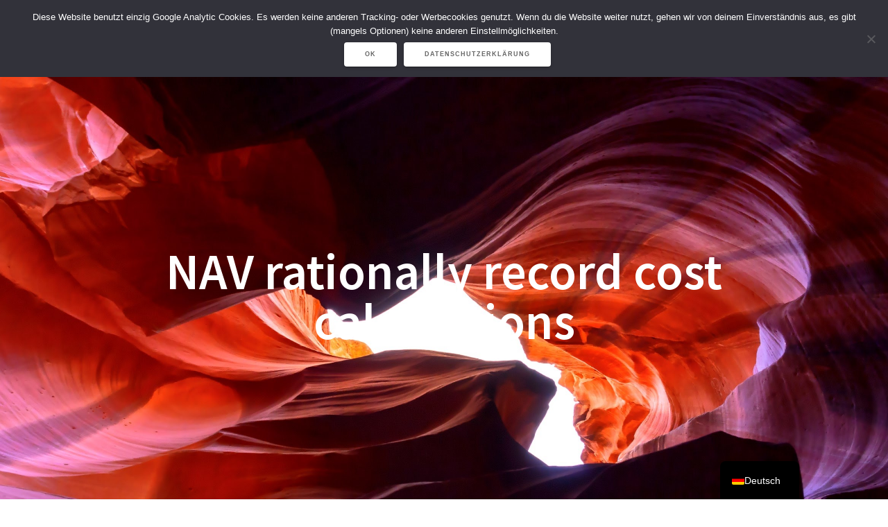

--- FILE ---
content_type: text/html; charset=UTF-8
request_url: https://derordersatz.de/nav-rationally-record-cost-calculations/
body_size: 22947
content:
<!DOCTYPE html>
<html lang="de-DE">
<head>
    <meta charset="UTF-8">
    <meta name="viewport" content="width=device-width, initial-scale=1">
    <link rel="profile" href="http://gmpg.org/xfn/11">

    <meta name='robots' content='index, follow, max-image-preview:large, max-snippet:-1, max-video-preview:-1' />
	<style>img:is([sizes="auto" i], [sizes^="auto," i]) { contain-intrinsic-size: 3000px 1500px }</style>
	
	<!-- This site is optimized with the Yoast SEO Premium plugin v23.9 (Yoast SEO v26.7) - https://yoast.com/wordpress/plugins/seo/ -->
	<title>NAV rationally record cost calculations</title>
	<meta name="description" content="Kostenrechnungen und B/C-Lieferanten Rechnungen völlig automatisch in Navision einlesen: GetMyInvoices und unsere Kopplung machen es möglich!" />
	<link rel="canonical" href="https://derordersatz.de/nav-rationally-record-cost-calculations/" />
	<meta property="og:locale" content="de_DE" />
	<meta property="og:type" content="article" />
	<meta property="og:title" content="NAV rationally record cost calculations" />
	<meta property="og:description" content="Revolutionize your accounting - for real! The new service provider GetMyInvoices turns a long-desired and often-promised dream in accounting into reality." />
	<meta property="og:url" content="https://derordersatz.de/nav-rationally-record-cost-calculations/" />
	<meta property="og:site_name" content="Navision Ordersatz Shopware BC365" />
	<meta property="article:modified_time" content="2019-12-03T16:25:06+00:00" />
	<meta property="og:image" content="https://www.getmyinvoices.com/fs/creatives/gmi-banner_120x240.png" />
	<meta name="twitter:card" content="summary_large_image" />
	<meta name="twitter:label1" content="Geschätzte Lesezeit" />
	<meta name="twitter:data1" content="3 Minuten" />
	<script type="application/ld+json" class="yoast-schema-graph">{"@context":"https://schema.org","@graph":[{"@type":"WebPage","@id":"https://derordersatz.de/nav-rationally-record-cost-calculations/","url":"https://derordersatz.de/nav-rationally-record-cost-calculations/","name":"NAV rationally record cost calculations","isPartOf":{"@id":"https://derordersatz.de/#website"},"primaryImageOfPage":{"@id":"https://derordersatz.de/nav-rationally-record-cost-calculations/#primaryimage"},"image":{"@id":"https://derordersatz.de/nav-rationally-record-cost-calculations/#primaryimage"},"thumbnailUrl":"https://www.getmyinvoices.com/fs/creatives/gmi-banner_120x240.png","datePublished":"2019-12-03T16:25:05+00:00","dateModified":"2019-12-03T16:25:06+00:00","description":"Kostenrechnungen und B/C-Lieferanten Rechnungen völlig automatisch in Navision einlesen: GetMyInvoices und unsere Kopplung machen es möglich!","breadcrumb":{"@id":"https://derordersatz.de/nav-rationally-record-cost-calculations/#breadcrumb"},"inLanguage":"de","potentialAction":[{"@type":"ReadAction","target":["https://derordersatz.de/nav-rationally-record-cost-calculations/"]}]},{"@type":"ImageObject","inLanguage":"de","@id":"https://derordersatz.de/nav-rationally-record-cost-calculations/#primaryimage","url":"https://www.getmyinvoices.com/fs/creatives/gmi-banner_120x240.png","contentUrl":"https://www.getmyinvoices.com/fs/creatives/gmi-banner_120x240.png"},{"@type":"BreadcrumbList","@id":"https://derordersatz.de/nav-rationally-record-cost-calculations/#breadcrumb","itemListElement":[{"@type":"ListItem","position":1,"name":"Start page","item":"https://derordersatz.de/"},{"@type":"ListItem","position":2,"name":"NAV rationally record cost calculations"}]},{"@type":"WebSite","@id":"https://derordersatz.de/#website","url":"https://derordersatz.de/","name":"Navision Ordersatz Shopware BC365","description":"Nav123: Navision, Showare, OrderApp","publisher":{"@id":"https://derordersatz.de/#organization"},"potentialAction":[{"@type":"SearchAction","target":{"@type":"EntryPoint","urlTemplate":"https://derordersatz.de/?s={search_term_string}"},"query-input":{"@type":"PropertyValueSpecification","valueRequired":true,"valueName":"search_term_string"}}],"inLanguage":"de"},{"@type":"Organization","@id":"https://derordersatz.de/#organization","name":"Nav123 Navision Coding & Consulting","url":"https://derordersatz.de/","logo":{"@type":"ImageObject","inLanguage":"de","@id":"https://derordersatz.de/#/schema/logo/image/","url":"https://derordersatz.de/wp-content/uploads/2018/01/Logo.png","contentUrl":"https://derordersatz.de/wp-content/uploads/2018/01/Logo.png","width":776,"height":1070,"caption":"Nav123 Navision Coding & Consulting"},"image":{"@id":"https://derordersatz.de/#/schema/logo/image/"},"description":"Über 30 Jahre geballte Erfahrung mit Navision Financials BC365 und über hundert Navision Projekte mit Schulung, Analyse, Beratung und Programmierung helfen ihnen Dabei, Ihre Warenwirtschaft so richtig auf Touren zu bringen.","email":"rthsw@web.de","telephone":"+63 9622165512","legalName":"Nav123 Consulting LLP","taxID":"LL0002178"}]}</script>
	<!-- / Yoast SEO Premium plugin. -->


<link rel='dns-prefetch' href='//fonts.googleapis.com' />
<link href='https://fonts.gstatic.com' crossorigin rel='preconnect' />
		<!-- This site uses the Google Analytics by MonsterInsights plugin v9.11.1 - Using Analytics tracking - https://www.monsterinsights.com/ -->
							<script src="//www.googletagmanager.com/gtag/js?id=G-0P9YDRX4M1"  data-cfasync="false" data-wpfc-render="false" type="text/javascript" async></script>
			<script data-cfasync="false" data-wpfc-render="false" type="text/javascript">
				var mi_version = '9.11.1';
				var mi_track_user = true;
				var mi_no_track_reason = '';
								var MonsterInsightsDefaultLocations = {"page_location":"https:\/\/derordersatz.de\/nav-rationally-record-cost-calculations\/"};
								if ( typeof MonsterInsightsPrivacyGuardFilter === 'function' ) {
					var MonsterInsightsLocations = (typeof MonsterInsightsExcludeQuery === 'object') ? MonsterInsightsPrivacyGuardFilter( MonsterInsightsExcludeQuery ) : MonsterInsightsPrivacyGuardFilter( MonsterInsightsDefaultLocations );
				} else {
					var MonsterInsightsLocations = (typeof MonsterInsightsExcludeQuery === 'object') ? MonsterInsightsExcludeQuery : MonsterInsightsDefaultLocations;
				}

								var disableStrs = [
										'ga-disable-G-0P9YDRX4M1',
									];

				/* Function to detect opted out users */
				function __gtagTrackerIsOptedOut() {
					for (var index = 0; index < disableStrs.length; index++) {
						if (document.cookie.indexOf(disableStrs[index] + '=true') > -1) {
							return true;
						}
					}

					return false;
				}

				/* Disable tracking if the opt-out cookie exists. */
				if (__gtagTrackerIsOptedOut()) {
					for (var index = 0; index < disableStrs.length; index++) {
						window[disableStrs[index]] = true;
					}
				}

				/* Opt-out function */
				function __gtagTrackerOptout() {
					for (var index = 0; index < disableStrs.length; index++) {
						document.cookie = disableStrs[index] + '=true; expires=Thu, 31 Dec 2099 23:59:59 UTC; path=/';
						window[disableStrs[index]] = true;
					}
				}

				if ('undefined' === typeof gaOptout) {
					function gaOptout() {
						__gtagTrackerOptout();
					}
				}
								window.dataLayer = window.dataLayer || [];

				window.MonsterInsightsDualTracker = {
					helpers: {},
					trackers: {},
				};
				if (mi_track_user) {
					function __gtagDataLayer() {
						dataLayer.push(arguments);
					}

					function __gtagTracker(type, name, parameters) {
						if (!parameters) {
							parameters = {};
						}

						if (parameters.send_to) {
							__gtagDataLayer.apply(null, arguments);
							return;
						}

						if (type === 'event') {
														parameters.send_to = monsterinsights_frontend.v4_id;
							var hookName = name;
							if (typeof parameters['event_category'] !== 'undefined') {
								hookName = parameters['event_category'] + ':' + name;
							}

							if (typeof MonsterInsightsDualTracker.trackers[hookName] !== 'undefined') {
								MonsterInsightsDualTracker.trackers[hookName](parameters);
							} else {
								__gtagDataLayer('event', name, parameters);
							}
							
						} else {
							__gtagDataLayer.apply(null, arguments);
						}
					}

					__gtagTracker('js', new Date());
					__gtagTracker('set', {
						'developer_id.dZGIzZG': true,
											});
					if ( MonsterInsightsLocations.page_location ) {
						__gtagTracker('set', MonsterInsightsLocations);
					}
										__gtagTracker('config', 'G-0P9YDRX4M1', {"forceSSL":"true","link_attribution":"true"} );
										window.gtag = __gtagTracker;										(function () {
						/* https://developers.google.com/analytics/devguides/collection/analyticsjs/ */
						/* ga and __gaTracker compatibility shim. */
						var noopfn = function () {
							return null;
						};
						var newtracker = function () {
							return new Tracker();
						};
						var Tracker = function () {
							return null;
						};
						var p = Tracker.prototype;
						p.get = noopfn;
						p.set = noopfn;
						p.send = function () {
							var args = Array.prototype.slice.call(arguments);
							args.unshift('send');
							__gaTracker.apply(null, args);
						};
						var __gaTracker = function () {
							var len = arguments.length;
							if (len === 0) {
								return;
							}
							var f = arguments[len - 1];
							if (typeof f !== 'object' || f === null || typeof f.hitCallback !== 'function') {
								if ('send' === arguments[0]) {
									var hitConverted, hitObject = false, action;
									if ('event' === arguments[1]) {
										if ('undefined' !== typeof arguments[3]) {
											hitObject = {
												'eventAction': arguments[3],
												'eventCategory': arguments[2],
												'eventLabel': arguments[4],
												'value': arguments[5] ? arguments[5] : 1,
											}
										}
									}
									if ('pageview' === arguments[1]) {
										if ('undefined' !== typeof arguments[2]) {
											hitObject = {
												'eventAction': 'page_view',
												'page_path': arguments[2],
											}
										}
									}
									if (typeof arguments[2] === 'object') {
										hitObject = arguments[2];
									}
									if (typeof arguments[5] === 'object') {
										Object.assign(hitObject, arguments[5]);
									}
									if ('undefined' !== typeof arguments[1].hitType) {
										hitObject = arguments[1];
										if ('pageview' === hitObject.hitType) {
											hitObject.eventAction = 'page_view';
										}
									}
									if (hitObject) {
										action = 'timing' === arguments[1].hitType ? 'timing_complete' : hitObject.eventAction;
										hitConverted = mapArgs(hitObject);
										__gtagTracker('event', action, hitConverted);
									}
								}
								return;
							}

							function mapArgs(args) {
								var arg, hit = {};
								var gaMap = {
									'eventCategory': 'event_category',
									'eventAction': 'event_action',
									'eventLabel': 'event_label',
									'eventValue': 'event_value',
									'nonInteraction': 'non_interaction',
									'timingCategory': 'event_category',
									'timingVar': 'name',
									'timingValue': 'value',
									'timingLabel': 'event_label',
									'page': 'page_path',
									'location': 'page_location',
									'title': 'page_title',
									'referrer' : 'page_referrer',
								};
								for (arg in args) {
																		if (!(!args.hasOwnProperty(arg) || !gaMap.hasOwnProperty(arg))) {
										hit[gaMap[arg]] = args[arg];
									} else {
										hit[arg] = args[arg];
									}
								}
								return hit;
							}

							try {
								f.hitCallback();
							} catch (ex) {
							}
						};
						__gaTracker.create = newtracker;
						__gaTracker.getByName = newtracker;
						__gaTracker.getAll = function () {
							return [];
						};
						__gaTracker.remove = noopfn;
						__gaTracker.loaded = true;
						window['__gaTracker'] = __gaTracker;
					})();
									} else {
										console.log("");
					(function () {
						function __gtagTracker() {
							return null;
						}

						window['__gtagTracker'] = __gtagTracker;
						window['gtag'] = __gtagTracker;
					})();
									}
			</script>
							<!-- / Google Analytics by MonsterInsights -->
		<link rel='stylesheet' id='wp-block-library-css' href='https://derordersatz.de/wp-includes/css/dist/block-library/style.min.css?ver=6.7.4' type='text/css' media='all' />
<style id='classic-theme-styles-inline-css' type='text/css'>
/*! This file is auto-generated */
.wp-block-button__link{color:#fff;background-color:#32373c;border-radius:9999px;box-shadow:none;text-decoration:none;padding:calc(.667em + 2px) calc(1.333em + 2px);font-size:1.125em}.wp-block-file__button{background:#32373c;color:#fff;text-decoration:none}
</style>
<style id='global-styles-inline-css' type='text/css'>
:root{--wp--preset--aspect-ratio--square: 1;--wp--preset--aspect-ratio--4-3: 4/3;--wp--preset--aspect-ratio--3-4: 3/4;--wp--preset--aspect-ratio--3-2: 3/2;--wp--preset--aspect-ratio--2-3: 2/3;--wp--preset--aspect-ratio--16-9: 16/9;--wp--preset--aspect-ratio--9-16: 9/16;--wp--preset--color--black: #000000;--wp--preset--color--cyan-bluish-gray: #abb8c3;--wp--preset--color--white: #ffffff;--wp--preset--color--pale-pink: #f78da7;--wp--preset--color--vivid-red: #cf2e2e;--wp--preset--color--luminous-vivid-orange: #ff6900;--wp--preset--color--luminous-vivid-amber: #fcb900;--wp--preset--color--light-green-cyan: #7bdcb5;--wp--preset--color--vivid-green-cyan: #00d084;--wp--preset--color--pale-cyan-blue: #8ed1fc;--wp--preset--color--vivid-cyan-blue: #0693e3;--wp--preset--color--vivid-purple: #9b51e0;--wp--preset--gradient--vivid-cyan-blue-to-vivid-purple: linear-gradient(135deg,rgba(6,147,227,1) 0%,rgb(155,81,224) 100%);--wp--preset--gradient--light-green-cyan-to-vivid-green-cyan: linear-gradient(135deg,rgb(122,220,180) 0%,rgb(0,208,130) 100%);--wp--preset--gradient--luminous-vivid-amber-to-luminous-vivid-orange: linear-gradient(135deg,rgba(252,185,0,1) 0%,rgba(255,105,0,1) 100%);--wp--preset--gradient--luminous-vivid-orange-to-vivid-red: linear-gradient(135deg,rgba(255,105,0,1) 0%,rgb(207,46,46) 100%);--wp--preset--gradient--very-light-gray-to-cyan-bluish-gray: linear-gradient(135deg,rgb(238,238,238) 0%,rgb(169,184,195) 100%);--wp--preset--gradient--cool-to-warm-spectrum: linear-gradient(135deg,rgb(74,234,220) 0%,rgb(151,120,209) 20%,rgb(207,42,186) 40%,rgb(238,44,130) 60%,rgb(251,105,98) 80%,rgb(254,248,76) 100%);--wp--preset--gradient--blush-light-purple: linear-gradient(135deg,rgb(255,206,236) 0%,rgb(152,150,240) 100%);--wp--preset--gradient--blush-bordeaux: linear-gradient(135deg,rgb(254,205,165) 0%,rgb(254,45,45) 50%,rgb(107,0,62) 100%);--wp--preset--gradient--luminous-dusk: linear-gradient(135deg,rgb(255,203,112) 0%,rgb(199,81,192) 50%,rgb(65,88,208) 100%);--wp--preset--gradient--pale-ocean: linear-gradient(135deg,rgb(255,245,203) 0%,rgb(182,227,212) 50%,rgb(51,167,181) 100%);--wp--preset--gradient--electric-grass: linear-gradient(135deg,rgb(202,248,128) 0%,rgb(113,206,126) 100%);--wp--preset--gradient--midnight: linear-gradient(135deg,rgb(2,3,129) 0%,rgb(40,116,252) 100%);--wp--preset--font-size--small: 13px;--wp--preset--font-size--medium: 20px;--wp--preset--font-size--large: 36px;--wp--preset--font-size--x-large: 42px;--wp--preset--spacing--20: 0.44rem;--wp--preset--spacing--30: 0.67rem;--wp--preset--spacing--40: 1rem;--wp--preset--spacing--50: 1.5rem;--wp--preset--spacing--60: 2.25rem;--wp--preset--spacing--70: 3.38rem;--wp--preset--spacing--80: 5.06rem;--wp--preset--shadow--natural: 6px 6px 9px rgba(0, 0, 0, 0.2);--wp--preset--shadow--deep: 12px 12px 50px rgba(0, 0, 0, 0.4);--wp--preset--shadow--sharp: 6px 6px 0px rgba(0, 0, 0, 0.2);--wp--preset--shadow--outlined: 6px 6px 0px -3px rgba(255, 255, 255, 1), 6px 6px rgba(0, 0, 0, 1);--wp--preset--shadow--crisp: 6px 6px 0px rgba(0, 0, 0, 1);}:where(.is-layout-flex){gap: 0.5em;}:where(.is-layout-grid){gap: 0.5em;}body .is-layout-flex{display: flex;}.is-layout-flex{flex-wrap: wrap;align-items: center;}.is-layout-flex > :is(*, div){margin: 0;}body .is-layout-grid{display: grid;}.is-layout-grid > :is(*, div){margin: 0;}:where(.wp-block-columns.is-layout-flex){gap: 2em;}:where(.wp-block-columns.is-layout-grid){gap: 2em;}:where(.wp-block-post-template.is-layout-flex){gap: 1.25em;}:where(.wp-block-post-template.is-layout-grid){gap: 1.25em;}.has-black-color{color: var(--wp--preset--color--black) !important;}.has-cyan-bluish-gray-color{color: var(--wp--preset--color--cyan-bluish-gray) !important;}.has-white-color{color: var(--wp--preset--color--white) !important;}.has-pale-pink-color{color: var(--wp--preset--color--pale-pink) !important;}.has-vivid-red-color{color: var(--wp--preset--color--vivid-red) !important;}.has-luminous-vivid-orange-color{color: var(--wp--preset--color--luminous-vivid-orange) !important;}.has-luminous-vivid-amber-color{color: var(--wp--preset--color--luminous-vivid-amber) !important;}.has-light-green-cyan-color{color: var(--wp--preset--color--light-green-cyan) !important;}.has-vivid-green-cyan-color{color: var(--wp--preset--color--vivid-green-cyan) !important;}.has-pale-cyan-blue-color{color: var(--wp--preset--color--pale-cyan-blue) !important;}.has-vivid-cyan-blue-color{color: var(--wp--preset--color--vivid-cyan-blue) !important;}.has-vivid-purple-color{color: var(--wp--preset--color--vivid-purple) !important;}.has-black-background-color{background-color: var(--wp--preset--color--black) !important;}.has-cyan-bluish-gray-background-color{background-color: var(--wp--preset--color--cyan-bluish-gray) !important;}.has-white-background-color{background-color: var(--wp--preset--color--white) !important;}.has-pale-pink-background-color{background-color: var(--wp--preset--color--pale-pink) !important;}.has-vivid-red-background-color{background-color: var(--wp--preset--color--vivid-red) !important;}.has-luminous-vivid-orange-background-color{background-color: var(--wp--preset--color--luminous-vivid-orange) !important;}.has-luminous-vivid-amber-background-color{background-color: var(--wp--preset--color--luminous-vivid-amber) !important;}.has-light-green-cyan-background-color{background-color: var(--wp--preset--color--light-green-cyan) !important;}.has-vivid-green-cyan-background-color{background-color: var(--wp--preset--color--vivid-green-cyan) !important;}.has-pale-cyan-blue-background-color{background-color: var(--wp--preset--color--pale-cyan-blue) !important;}.has-vivid-cyan-blue-background-color{background-color: var(--wp--preset--color--vivid-cyan-blue) !important;}.has-vivid-purple-background-color{background-color: var(--wp--preset--color--vivid-purple) !important;}.has-black-border-color{border-color: var(--wp--preset--color--black) !important;}.has-cyan-bluish-gray-border-color{border-color: var(--wp--preset--color--cyan-bluish-gray) !important;}.has-white-border-color{border-color: var(--wp--preset--color--white) !important;}.has-pale-pink-border-color{border-color: var(--wp--preset--color--pale-pink) !important;}.has-vivid-red-border-color{border-color: var(--wp--preset--color--vivid-red) !important;}.has-luminous-vivid-orange-border-color{border-color: var(--wp--preset--color--luminous-vivid-orange) !important;}.has-luminous-vivid-amber-border-color{border-color: var(--wp--preset--color--luminous-vivid-amber) !important;}.has-light-green-cyan-border-color{border-color: var(--wp--preset--color--light-green-cyan) !important;}.has-vivid-green-cyan-border-color{border-color: var(--wp--preset--color--vivid-green-cyan) !important;}.has-pale-cyan-blue-border-color{border-color: var(--wp--preset--color--pale-cyan-blue) !important;}.has-vivid-cyan-blue-border-color{border-color: var(--wp--preset--color--vivid-cyan-blue) !important;}.has-vivid-purple-border-color{border-color: var(--wp--preset--color--vivid-purple) !important;}.has-vivid-cyan-blue-to-vivid-purple-gradient-background{background: var(--wp--preset--gradient--vivid-cyan-blue-to-vivid-purple) !important;}.has-light-green-cyan-to-vivid-green-cyan-gradient-background{background: var(--wp--preset--gradient--light-green-cyan-to-vivid-green-cyan) !important;}.has-luminous-vivid-amber-to-luminous-vivid-orange-gradient-background{background: var(--wp--preset--gradient--luminous-vivid-amber-to-luminous-vivid-orange) !important;}.has-luminous-vivid-orange-to-vivid-red-gradient-background{background: var(--wp--preset--gradient--luminous-vivid-orange-to-vivid-red) !important;}.has-very-light-gray-to-cyan-bluish-gray-gradient-background{background: var(--wp--preset--gradient--very-light-gray-to-cyan-bluish-gray) !important;}.has-cool-to-warm-spectrum-gradient-background{background: var(--wp--preset--gradient--cool-to-warm-spectrum) !important;}.has-blush-light-purple-gradient-background{background: var(--wp--preset--gradient--blush-light-purple) !important;}.has-blush-bordeaux-gradient-background{background: var(--wp--preset--gradient--blush-bordeaux) !important;}.has-luminous-dusk-gradient-background{background: var(--wp--preset--gradient--luminous-dusk) !important;}.has-pale-ocean-gradient-background{background: var(--wp--preset--gradient--pale-ocean) !important;}.has-electric-grass-gradient-background{background: var(--wp--preset--gradient--electric-grass) !important;}.has-midnight-gradient-background{background: var(--wp--preset--gradient--midnight) !important;}.has-small-font-size{font-size: var(--wp--preset--font-size--small) !important;}.has-medium-font-size{font-size: var(--wp--preset--font-size--medium) !important;}.has-large-font-size{font-size: var(--wp--preset--font-size--large) !important;}.has-x-large-font-size{font-size: var(--wp--preset--font-size--x-large) !important;}
:where(.wp-block-post-template.is-layout-flex){gap: 1.25em;}:where(.wp-block-post-template.is-layout-grid){gap: 1.25em;}
:where(.wp-block-columns.is-layout-flex){gap: 2em;}:where(.wp-block-columns.is-layout-grid){gap: 2em;}
:root :where(.wp-block-pullquote){font-size: 1.5em;line-height: 1.6;}
</style>
<link rel='stylesheet' id='cookie-notice-front-css' href='https://derordersatz.de/wp-content/plugins/cookie-notice/css/front.min.css?ver=2.5.11' type='text/css' media='all' />
<link rel='stylesheet' id='ez-toc-css' href='https://derordersatz.de/wp-content/plugins/easy-table-of-contents/assets/css/screen.min.css?ver=2.0.80' type='text/css' media='all' />
<style id='ez-toc-inline-css' type='text/css'>
div#ez-toc-container .ez-toc-title {font-size: 120%;}div#ez-toc-container .ez-toc-title {font-weight: 500;}div#ez-toc-container ul li , div#ez-toc-container ul li a {font-size: 95%;}div#ez-toc-container ul li , div#ez-toc-container ul li a {font-weight: 500;}div#ez-toc-container nav ul ul li {font-size: 90%;}.ez-toc-box-title {font-weight: bold; margin-bottom: 10px; text-align: center; text-transform: uppercase; letter-spacing: 1px; color: #666; padding-bottom: 5px;position:absolute;top:-4%;left:5%;background-color: inherit;transition: top 0.3s ease;}.ez-toc-box-title.toc-closed {top:-25%;}
.ez-toc-container-direction {direction: ltr;}.ez-toc-counter ul{counter-reset: item ;}.ez-toc-counter nav ul li a::before {content: counters(item, '.', decimal) '. ';display: inline-block;counter-increment: item;flex-grow: 0;flex-shrink: 0;margin-right: .2em; float: left; }.ez-toc-widget-direction {direction: ltr;}.ez-toc-widget-container ul{counter-reset: item ;}.ez-toc-widget-container nav ul li a::before {content: counters(item, '.', decimal) '. ';display: inline-block;counter-increment: item;flex-grow: 0;flex-shrink: 0;margin-right: .2em; float: left; }
</style>
<link rel='stylesheet' id='one-page-express-style-css' href='https://derordersatz.de/wp-content/themes/one-page-express/style.css?ver=1.3.59' type='text/css' media='all' />
<style id='one-page-express-style-inline-css' type='text/css'>
img.logo.dark, img.custom-logo{max-height:70px;}
</style>
<link rel='stylesheet' id='one-page-express-pro-style-css' href='https://derordersatz.de/wp-content/themes/one-page-express-pro/style.css?ver=1.3.59' type='text/css' media='all' />
<link rel='stylesheet' id='one-page-express-fonts-css' href='https://fonts.googleapis.com/css?family=Source+Sans+Pro%3A200%2Cnormal%2C300%2C600%2C700%7CPlayfair+Display%3Aregular%2Citalic%2C700%2C900%7CAclonica%3Aregular&#038;subset=latin%2Clatin-ext' type='text/css' media='all' />
<link rel='stylesheet' id='one-page-express-font-awesome-css' href='https://derordersatz.de/wp-content/themes/one-page-express/assets/font-awesome/font-awesome.min.css?ver=1.3.59' type='text/css' media='all' />
<link rel='stylesheet' id='one-page-express-animate-css' href='https://derordersatz.de/wp-content/themes/one-page-express/assets/css/animate.css?ver=1.3.59' type='text/css' media='all' />
<link rel='stylesheet' id='one-page-express-webgradients-css' href='https://derordersatz.de/wp-content/themes/one-page-express/assets/css/webgradients.css?ver=1.3.59' type='text/css' media='all' />
<link rel='stylesheet' id='trp-language-switcher-v2-css' href='https://derordersatz.de/wp-content/plugins/translatepress-multilingual/assets/css/trp-language-switcher-v2.css?ver=3.0.7' type='text/css' media='all' />
<link rel='stylesheet' id='kirki-styles-one_page_express-css' href='https://derordersatz.de/wp-content/themes/one-page-express/customizer/kirki/assets/css/kirki-styles.css' type='text/css' media='all' />
<style id='kirki-styles-one_page_express-inline-css' type='text/css'>
.header-homepage.color-overlay:before{background-color:#000000;opacity:0.4;}.header-homepage + .header-separator svg{height:81px!important;}.header-separator svg{height:94px!important;}.inner-header-description{padding-top:20%;padding-bottom:36%;}.header-homepage .header-description-row{padding-top:1%;padding-bottom:1%;}.footer{border-color:#0079AD !important;}.footer-column-colored-1{background-color:#0079AD !important;}body{font-family:"Source Sans Pro", Helvetica, Arial, sans-serif;color:#666666;font-size:22px;}body h1{font-family:"Source Sans Pro", Helvetica, Arial, sans-serif;font-weight:;font-size:3.4em;line-height:115%;letter-spacing:normal;text-transform:uppercase;color:#000000;}body h2{font-family:"Source Sans Pro", Helvetica, Arial, sans-serif;font-weight:;font-size:2.3em;line-height:110%;letter-spacing:normal;text-transform:none;color:#3D3D3D;}body h3{font-family:"Source Sans Pro", Helvetica, Arial, sans-serif;font-weight:;font-size:1.44em;line-height:115%;letter-spacing:normal;text-transform:none;color:#333333;}body h4{font-family:"Source Sans Pro", Helvetica, Arial, sans-serif;font-weight:;font-size:1.11em;line-height:150%;letter-spacing:normal;text-transform:none;color:#333333;}body h5{font-family:"Source Sans Pro", Helvetica, Arial, sans-serif;font-weight:;font-size:1em;line-height:150%;letter-spacing:2px;text-transform:none;color:#333333;}body h6{font-family:"Source Sans Pro", Helvetica, Arial, sans-serif;font-weight:;font-size:1em;line-height:100%;letter-spacing:3px;text-transform:uppercase;color:#B5B5B5;}.header-top.homepage.coloured-nav a.text-logo,.header-top.homepage a.text-logo{font-family:inherit;font-weight:600;font-style:normal;font-size:2.6em;line-height:80%;letter-spacing:0px;text-transform:none;color:#ffffff!important;}.header-top.homepage.fixto-fixed a.text-logo{color:#000000!important;}.header-top.homepage #drop_mainmenu>li>a,.header-top.homepage a#fm2_drop_mainmenu_mobile_button .caption{font-family:inherit;font-weight:400;font-style:normal;font-size:1em;line-height:90%;letter-spacing:3px;text-transform:uppercase;color:#FFFFFF;}.header-top.homepage #drop_mainmenu>li.current_page_item>a,.header-top.homepage #drop_mainmenu>li:hover>a,.header-top.homepage #drop_mainmenu>li.hover>a,.header-top.homepage a#fm2_drop_mainmenu_mobile_button .caption{-webkit-text-shadow:0px 0px 0px #FFFFFF, 0px 0px 0px #FFFFFF;-moz-text-shadow:0px 0px 0px #FFFFFF, 0px 0px 0px #FFFFFF;text-shadow:0px 0px 0px #FFFFFF, 0px 0px 0px #FFFFFF;}.header-top.homepage #drop_mainmenu>li.current_page_item>a,.header-top.homepage a#fm2_drop_mainmenu_mobile_button .caption{border-bottom-color:#FFFFFF;}.header-top.homepage.bordered{border-bottom-color:#FFFFFF;}.header-top.homepage.coloured-nav #drop_mainmenu>li>a,.header-top.homepage.coloured-nav a#fm2_drop_mainmenu_mobile_button .caption,.header-top.homepage.fixto-fixed #drop_mainmenu>li>a,.header-top.homepage.fixto-fixed a#fm2_drop_mainmenu_mobile_button .caption{color:#000000;}.header-top.homepage.coloured-nav #drop_mainmenu>li.current_page_item>a,.header-top.homepage.coloured-nav #drop_mainmenu>li:hover>a,.header-top.homepage.coloured-nav #drop_mainmenu>li.hover>a,.header-top.homepage.coloured-nav a#fm2_drop_mainmenu_mobile_button .caption,.header-top.homepage.fixto-fixed #drop_mainmenu>li.current_page_item>a,.header-top.homepage.fixto-fixed #drop_mainmenu>li:hover>a,.header-top.homepage.fixto-fixed #drop_mainmenu>li.hover>a,.header-top.homepage.fixto-fixed a#fm2_drop_mainmenu_mobile_button .caption{-webkit-text-shadow:0px 0px 0px #000000, 0px 0px 0px #000000;-moz-text-shadow:0px 0px 0px #000000, 0px 0px 0px #000000;text-shadow:0px 0px 0px #000000, 0px 0px 0px #000000;}.header-top.homepage #drop_mainmenu ul li a{background-color:#3F464C!important;color:#FFFFFF!important;font-family:inherit;font-weight:400;font-style:normal;font-size:0.6em;line-height:90%;letter-spacing:0px;text-transform:uppercase;}.header-top.homepage #drop_mainmenu ul li a:hover,.header-top.homepage #drop_mainmenu ul li a.hover{background-color:#2176ff!important;}.header-top.homepage #drop_mainmenu > li ul{border-bottom-color:#2176ff!important;}.header-top.homepage.coloured-nav,.header-top.homepage.fixto-fixed{background-color:#FFFFFF!important;}.header-top:not(.homepage) a.text-logo,.header-top:not(.homepage) a.text-logo{font-family:inherit;font-weight:600;font-size:2.6em;line-height:100%;letter-spacing:0px;text-transform:none;color:#ffffff!important;}.header-top.fixto-fixed:not(.homepage) a.text-logo, .header-top.alternate:not(.homepage) a.text-logo{color:#000000!important;}.header-top:not(.homepage) #drop_mainmenu>li>a,.header-top:not(.homepage) a#fm2_drop_mainmenu_mobile_button .caption,.header-top:not(.homepage) #drop_mainmenu>li>a,.header-top:not(.homepage) a#fm2_drop_mainmenu_mobile_button .caption{font-family:inherit;font-weight:400;font-size:0.9em;line-height:115%;letter-spacing:3px;text-transform:uppercase;color:#FFFFFF;}.header-top:not(.homepage) #drop_mainmenu>li.current_page_item>a,.header-top:not(.homepage) #drop_mainmenu>li:hover>a,.header-top:not(.homepage) #drop_mainmenu>li.hover>a,.header-top:not(.homepage) a#fm2_drop_mainmenu_mobile_button .caption,.header-top:not(.homepage) #drop_mainmenu>li.current_page_item>a,.header-top:not(.homepage) #drop_mainmenu>li:hover>a,.header-top:not(.homepage) #drop_mainmenu>li.hover>a,.header-top:not(.homepage) a#fm2_drop_mainmenu_mobile_button .caption{-webkit-text-shadow:0px 0px 0px #FFFFFF, 0px 0px 0px #FFFFFF;-moz-text-shadow:0px 0px 0px #FFFFFF, 0px 0px 0px #FFFFFF;text-shadow:0px 0px 0px #FFFFFF, 0px 0px 0px #FFFFFF;}.header-top:not(.homepage) #drop_mainmenu>li.current_page_item>a,.header-top:not(.homepage) a#fm2_drop_mainmenu_mobile_button .caption,.header-top:not(.homepage) #drop_mainmenu>li.current_page_item>a,.header-top:not(.homepage) a#fm2_drop_mainmenu_mobile_button .caption{border-bottom-color:#FFFFFF;}.header-top.bordered:not(.homepage){border-bottom-color:#FFFFFF;}.header-top.fixto-fixed:not(.homepage) #drop_mainmenu>li>a,.header-top.fixto-fixed:not(.homepage) a#fm2_drop_mainmenu_mobile_button .caption,.header-top.alternate:not(.homepage) #drop_mainmenu>li>a,.header-top.alternate:not(.homepage) a#fm2_drop_mainmenu_mobile_button .caption{color:#000000;}.header-top.fixto-fixed:not(.homepage) #drop_mainmenu>li.current_page_item>a,.header-top.fixto-fixed:not(.homepage) #drop_mainmenu>li:hover>a,.header-top.fixto-fixed:not(.homepage) #drop_mainmenu>li.hover>a,.header-top.fixto-fixed:not(.homepage) a#fm2_drop_mainmenu_mobile_button .caption,.header-top.alternate:not(.homepage) #drop_mainmenu>li.current_page_item>a,.header-top.alternate:not(.homepage) #drop_mainmenu>li:hover>a,.header-top.alternate:not(.homepage) #drop_mainmenu>li.hover>a,.header-top.alternate:not(.homepage) a#fm2_drop_mainmenu_mobile_button .caption{-webkit-text-shadow:0px 0px 0px #000000, 0px 0px 0px #000000;-moz-text-shadow:0px 0px 0px #000000, 0px 0px 0px #000000;text-shadow:0px 0px 0px #000000, 0px 0px 0px #000000;}.header-top:not(.homepage) #drop_mainmenu ul li a,.header-top:not(.homepage) #drop_mainmenu ul li a{background-color:#3F464C!important;color:#FFFFFF!important;font-family:inherit;font-weight:400;font-style:normal;font-size:0.6em;line-height:90%;letter-spacing:0px;text-transform:uppercase;}.header-top:not(.homepage) #drop_mainmenu ul li a:hover,.header-top:not(.homepage) #drop_mainmenu ul li a.hover,.header-top:not(.homepage) #drop_mainmenu ul li a:hover,.header-top:not(.homepage) #drop_mainmenu ul li a.hover{background-color:#2176ff!important;}.header-top:not(.homepage) #drop_mainmenu > li ul,.header-top:not(.homepage) #drop_mainmenu > li ul{border-bottom-color:#2176ff!important;}.header-top.coloured-nav:not(.homepage),.header-top.fixto-fixed:not(.homepage),.header-top.alternate:not(.homepage){background-color:#FFFFFF!important;}.header-homepage h1.heading8{font-family:"Source Sans Pro", Helvetica, Arial, sans-serif;font-weight:600;font-style:normal;font-size:3.3em;line-height:115%;text-transform:uppercase;color:#FFFFFF;margin-top:0;margin-bottom:25px;}.header-homepage p.header-subtitle{font-family:"Source Sans Pro", Helvetica, Arial, sans-serif;font-weight:300;font-style:normal;font-size:1.4em;line-height:130%;text-transform:none;color:#FFFFFF;margin-top:0;margin-bottom:10px;}.header:not(.header-homepage) h1.heading8{font-family:"Source Sans Pro", Helvetica, Arial, sans-serif;font-weight:600;font-style:normal;font-size:3.3em;line-height:100%;text-transform:none;color:#FFFFFF;}.header:not(.header-homepage) p.header-subtitle{font-family:"Source Sans Pro", Helvetica, Arial, sans-serif;font-weight:300;font-style:normal;font-size:1.4em;line-height:130%;text-transform:none;color:#FFFFFF;}.header-homepage-arrow{font-size:20px !important;bottom:20px !important;color:#000000;background-color:#FFFFFF;}.header-homepage p.header-subtitle2{font-family:"Source Sans Pro", Helvetica, Arial, sans-serif;font-weight:300;font-style:normal;font-size:1.4em;line-height:130%;text-transform:none;color:#FFFFFF;margin-top:0;margin-bottom:0;}body.pro-inner-page{background-color:#ffffff!important;background-image:url("none")!important;}body.pro-inner-page #page .svg-white-bg{fill:#ffffff;}.header-homepage{background-position:center top!important;}.header{background-position:center top!important;}.header-homepage + .header-separator path.svg-white-bg{fill:#ffffff!important;}body.page .header path.svg-white-bg{fill:#ffffff!important;}@media only screen and (min-width: 768px){.inner-header-description{text-align:center;}.header-content .align-holder{text-align:center!important;}.header-content{width:80%!important;}body h1{font-size:3.4em;}body h2{font-size:2.7em;}body h3{font-size:2.2em;}body h4{font-size:1.11em;}body h5{font-size:1em;}body h6{font-size:1em;}}
</style>
<script type="text/javascript" src="https://derordersatz.de/wp-content/plugins/google-analytics-for-wordpress/assets/js/frontend-gtag.min.js?ver=9.11.1" id="monsterinsights-frontend-script-js" async="async" data-wp-strategy="async"></script>
<script data-cfasync="false" data-wpfc-render="false" type="text/javascript" id='monsterinsights-frontend-script-js-extra'>/* <![CDATA[ */
var monsterinsights_frontend = {"js_events_tracking":"true","download_extensions":"doc,pdf,ppt,zip,xls,docx,pptx,xlsx","inbound_paths":"[{\"path\":\"\\\/go\\\/\",\"label\":\"affiliate\"},{\"path\":\"\\\/recommend\\\/\",\"label\":\"affiliate\"}]","home_url":"https:\/\/derordersatz.de","hash_tracking":"false","v4_id":"G-0P9YDRX4M1"};/* ]]> */
</script>
<script type="text/javascript" id="cookie-notice-front-js-before">
/* <![CDATA[ */
var cnArgs = {"ajaxUrl":"https:\/\/derordersatz.de\/wp-admin\/admin-ajax.php","nonce":"6145789a3c","hideEffect":"fade","position":"top","onScroll":false,"onScrollOffset":100,"onClick":false,"cookieName":"cookie_notice_accepted","cookieTime":2592000,"cookieTimeRejected":2592000,"globalCookie":false,"redirection":false,"cache":false,"revokeCookies":false,"revokeCookiesOpt":"automatic"};
/* ]]> */
</script>
<script type="text/javascript" src="https://derordersatz.de/wp-content/plugins/cookie-notice/js/front.min.js?ver=2.5.11" id="cookie-notice-front-js"></script>
<script type="text/javascript" src="https://derordersatz.de/wp-includes/js/jquery/jquery.min.js?ver=3.7.1" id="jquery-core-js"></script>
<script type="text/javascript" src="https://derordersatz.de/wp-includes/js/jquery/jquery-migrate.min.js?ver=3.4.1" id="jquery-migrate-js"></script>
<script type="text/javascript" src="https://derordersatz.de/wp-content/themes/one-page-express/assets/js/smoothscroll.js?ver=1.3.59" id="one-page-express-smoothscroll-js"></script>
<script type="text/javascript" src="https://derordersatz.de/wp-content/plugins/translatepress-multilingual/assets/js/trp-frontend-language-switcher.js?ver=3.0.7" id="trp-language-switcher-js-v2-js"></script>
        <style type="text/css" id="pf-main-css">
            
				@media screen {
					.printfriendly {
						z-index: 1000; display: flex; margin: 0px 0px 0px 0px
					}
					.printfriendly a, .printfriendly a:link, .printfriendly a:visited, .printfriendly a:hover, .printfriendly a:active {
						font-weight: 600;
						cursor: pointer;
						text-decoration: none;
						border: none;
						-webkit-box-shadow: none;
						-moz-box-shadow: none;
						box-shadow: none;
						outline:none;
						font-size: 14px !important;
						color: #3AAA11 !important;
					}
					.printfriendly.pf-alignleft {
						justify-content: start;
					}
					.printfriendly.pf-alignright {
						justify-content: end;
					}
					.printfriendly.pf-aligncenter {
						justify-content: center;
						
					}
				}

				.pf-button-img {
					border: none;
					-webkit-box-shadow: none;
					-moz-box-shadow: none;
					box-shadow: none;
					padding: 0;
					margin: 0;
					display: inline;
					vertical-align: middle;
				}

				img.pf-button-img + .pf-button-text {
					margin-left: 6px;
				}

				@media print {
					.printfriendly {
						display: none;
					}
				}
				        </style>

            
        <style type="text/css" id="pf-excerpt-styles">
          .pf-button.pf-button-excerpt {
              display: none;
           }
        </style>

            <link rel="alternate" hreflang="de-DE" href="https://derordersatz.de/nav-rationally-record-cost-calculations/"/>
<link rel="alternate" hreflang="en-US" href="https://derordersatz.de/en/nav-rationally-record-cost-calculations/"/>
<link rel="alternate" hreflang="es-ES" href="https://derordersatz.de/es/nav-rationally-record-cost-calculations/"/>
<link rel="alternate" hreflang="de" href="https://derordersatz.de/nav-rationally-record-cost-calculations/"/>
<link rel="alternate" hreflang="en" href="https://derordersatz.de/en/nav-rationally-record-cost-calculations/"/>
<link rel="alternate" hreflang="es" href="https://derordersatz.de/es/nav-rationally-record-cost-calculations/"/>
        <style data-name="overlap">
            @media only screen and (min-width: 768px) {
                .blog .content,
                .archive .content,
                .single-post .content {
                    position: relative;
                    z-index: 10;
                }

                .blog .content > .gridContainer > .row,
                .archive .content > .gridContainer > .row,
                .single-post .content > .gridContainer > .row {
                    margin-top: -400px;
                    background: transparent !important;
                }

                .blog .header,
                .archive .header,
                .single-post .header {
                    padding-bottom: 400px;
                }
            }
        </style>
        <style>
        @media only screen and (min-width: 768px) {
            .align-container {
                margin: auto auto  auto  auto            }
        }
    </style>
            <style type="text/css">
            body.pro-inner-page {
                background-image: none !important;
            }
        </style>
        <style type="text/css" id="custom-background-css">
body.custom-background { background-image: url("https://derordersatz.de/wp-content/uploads/2018/01/GrosseMauer1.jpg"); background-position: center top; background-size: auto; background-repeat: no-repeat; background-attachment: fixed; }
</style>
	<link rel="icon" href="https://derordersatz.de/wp-content/uploads/2018/01/cropped-Logo-32x32.png" sizes="32x32" />
<link rel="icon" href="https://derordersatz.de/wp-content/uploads/2018/01/cropped-Logo-192x192.png" sizes="192x192" />
<link rel="apple-touch-icon" href="https://derordersatz.de/wp-content/uploads/2018/01/cropped-Logo-180x180.png" />
<meta name="msapplication-TileImage" content="https://derordersatz.de/wp-content/uploads/2018/01/cropped-Logo-270x270.png" />
		<style type="text/css" id="wp-custom-css">
			.menu-item li{
width:350px!important;
height:50px;
}		</style>
		    <style type="text/css">
        .button.color1{background-color:#e0c61f !important;}
.button.color1{color:#ffffff;}
.button.color1:hover{background-color:#D6BC15 !important;}
.fa.color1{color:#e0c61f  !important;}
.fa.color1:hover{color:#D6BC15  !important;}
body .header-top .fm2_drop_mainmenu .menu-item.color1 > a {color:#e0c61f !important; border-bottom-color:#e0c61f !important; }
body .header-top .fm2_drop_mainmenu .menu-item.color1:hover > a,body .header-top .fm2_drop_mainmenu .menu-item.color1.current-menu-item > a{color:#EAD029 !important; text-shadow: 0px 0px 0px #EAD029 !important;}
.button.color2{background-color:#4caf50 !important;}
.button.color2{color:#ffffff;}
.button.color2:hover{background-color:#42A546 !important;}
.fa.color2{color:#4caf50  !important;}
.fa.color2:hover{color:#42A546  !important;}
body .header-top .fm2_drop_mainmenu .menu-item.color2 > a {color:#4caf50 !important; border-bottom-color:#4caf50 !important; }
body .header-top .fm2_drop_mainmenu .menu-item.color2:hover > a,body .header-top .fm2_drop_mainmenu .menu-item.color2.current-menu-item > a{color:#56B95A !important; text-shadow: 0px 0px 0px #56B95A !important;}
.button.color3{background-color:#fbc02d !important;}
.button.color3{color:#ffffff;}
.button.color3:hover{background-color:#F1B623 !important;}
.fa.color3{color:#fbc02d  !important;}
.fa.color3:hover{color:#F1B623  !important;}
body .header-top .fm2_drop_mainmenu .menu-item.color3 > a {color:#fbc02d !important; border-bottom-color:#fbc02d !important; }
body .header-top .fm2_drop_mainmenu .menu-item.color3:hover > a,body .header-top .fm2_drop_mainmenu .menu-item.color3.current-menu-item > a{color:#FFCA37 !important; text-shadow: 0px 0px 0px #FFCA37 !important;}
.button.color4{background-color:#8c239f !important;}
.button.color4{color:#ffffff;}
.button.color4:hover{background-color:#821995 !important;}
.fa.color4{color:#8c239f  !important;}
.fa.color4:hover{color:#821995  !important;}
body .header-top .fm2_drop_mainmenu .menu-item.color4 > a {color:#8c239f !important; border-bottom-color:#8c239f !important; }
body .header-top .fm2_drop_mainmenu .menu-item.color4:hover > a,body .header-top .fm2_drop_mainmenu .menu-item.color4.current-menu-item > a{color:#962DA9 !important; text-shadow: 0px 0px 0px #962DA9 !important;}
.button.color5{background-color:#ff8c00 !important;}
.button.color5{color:#ffffff;}
.button.color5:hover{background-color:#F58200 !important;}
.fa.color5{color:#ff8c00  !important;}
.fa.color5:hover{color:#F58200  !important;}
body .header-top .fm2_drop_mainmenu .menu-item.color5 > a {color:#ff8c00 !important; border-bottom-color:#ff8c00 !important; }
body .header-top .fm2_drop_mainmenu .menu-item.color5:hover > a,body .header-top .fm2_drop_mainmenu .menu-item.color5.current-menu-item > a{color:#FF960A !important; text-shadow: 0px 0px 0px #FF960A !important;}
.button.color6{background-color:#1f9ae0 !important;}
.button.color6{color:#ffffff;}
.button.color6:hover{background-color:#1590D6 !important;}
.fa.color6{color:#1f9ae0  !important;}
.fa.color6:hover{color:#1590D6  !important;}
body .header-top .fm2_drop_mainmenu .menu-item.color6 > a {color:#1f9ae0 !important; border-bottom-color:#1f9ae0 !important; }
body .header-top .fm2_drop_mainmenu .menu-item.color6:hover > a,body .header-top .fm2_drop_mainmenu .menu-item.color6.current-menu-item > a{color:#29A4EA !important; text-shadow: 0px 0px 0px #29A4EA !important;}
.button.color7{background-color:#bbb9b3 !important;}
.button.color7{color:#ffffff;}
.button.color7:hover{background-color:#B1AFA9 !important;}
.fa.color7{color:#bbb9b3  !important;}
.fa.color7:hover{color:#B1AFA9  !important;}
body .header-top .fm2_drop_mainmenu .menu-item.color7 > a {color:#bbb9b3 !important; border-bottom-color:#bbb9b3 !important; }
body .header-top .fm2_drop_mainmenu .menu-item.color7:hover > a,body .header-top .fm2_drop_mainmenu .menu-item.color7.current-menu-item > a{color:#C5C3BD !important; text-shadow: 0px 0px 0px #C5C3BD !important;}
.button.color8{background-color:#ffffff !important;}
.button.color8:hover{background-color:#F5F5F5 !important;}
.fa.color8{color:#ffffff  !important;}
.fa.color8:hover{color:#F5F5F5  !important;}
body .header-top .fm2_drop_mainmenu .menu-item.color8 > a {color:#ffffff !important; border-bottom-color:#ffffff !important; }
body .header-top .fm2_drop_mainmenu .menu-item.color8:hover > a,body .header-top .fm2_drop_mainmenu .menu-item.color8.current-menu-item > a{color:#FFFFFF !important; text-shadow: 0px 0px 0px #FFFFFF !important;}
.button.color9{background-color:#e0321f !important;}
.button.color9{color:#ffffff;}
.button.color9:hover{background-color:#D62815 !important;}
.fa.color9{color:#e0321f  !important;}
.fa.color9:hover{color:#D62815  !important;}
body .header-top .fm2_drop_mainmenu .menu-item.color9 > a {color:#e0321f !important; border-bottom-color:#e0321f !important; }
body .header-top .fm2_drop_mainmenu .menu-item.color9:hover > a,body .header-top .fm2_drop_mainmenu .menu-item.color9.current-menu-item > a{color:#EA3C29 !important; text-shadow: 0px 0px 0px #EA3C29 !important;}
.team-colors-membercol:nth-of-type(4n+1) .team-colors-icon:hover{color:#D6BC15;}
h3.team-large-square-membername, .fa.font-icon-post, .post-header a{color:#e0c61f;}
.team-colors-membercol:nth-of-type(4n+1) .team-colors-background{background-color:#e0c61f;}
.features-coloured-icon-boxes-featurecol:nth-of-type(4n+1)  a.features-coloured-button{background-color:#e0c61f;}
.features-coloured-icon-boxes-featurecol:nth-of-type(4n+1)  a.features-coloured-button:hover, .features-coloured-icon-boxes-featurecol:nth-of-type(4n+1)  a.features-coloured-button:active{background-color:#D6BC15;}
.features-coloured-icon-boxes-featurecol:nth-of-type(4n+1) .features-coloured-icon-boxes-iconcontainer{background-color:#e0c61f;}
img.team-small-memberimg-normal{border-color:#e0c61f;}
.team-large-square-membercard{border-bottom-color:#e0c61f;}
.cp12cols .bg-alt-color, .cp6cols:nth-of-type(2n+1) .bg-alt-color, .cp4cols:nth-of-type(3n+1) .bg-alt-color, .cp3cols:nth-of-type(4n+1) .bg-alt-color, .cp2cols:nth-of-type(6n+1) .bg-alt-color{background-color:#e0c61f;}
.cp12cols.border-bottom-alt-color, .cp6cols:nth-of-type(2n+1).border-bottom-alt-color, .cp4cols:nth-of-type(3n+1).border-bottom-alt-color, .cp3cols:nth-of-type(4n+1).border-bottom-alt-color, .cp2cols:nth-of-type(6n+1).border-bottom-alt-color{border-bottom-color:#e0c61f;}
.features-large-icons-featcol .features-icon-container{background-color:#e0c61f;}
.features-icon-container-nomargin{background-color:#e0c61f;}
form[type="submit"]{background-color:#e0c61f;}
.wpcf7-form [type="submit"]{background-color:#e0c61f;}
.fa.font-icon-23{color:#e0c61f;}
.fa.font-icon-21{color:#e0c61f;}
.fa.font-video-icon:hover, .fa.font-icon-video-on-bottom:hover{color:#D6BC15;}
#searchsubmit{background-color:#e0c61f;}
#searchsubmit{border-color:#e0c61f;}
.widget > .widgettitle{border-left-color:#e0c61f;}
.button.blue{background-color:#e0c61f;}
.button.blue:hover{background-color:#D6BC15;}
.button.blue:active{background-color:#e0c61f;}
.post-content{border-bottom-color:#e0c61f;}
.team-colors-membercol:nth-of-type(4n+2) .team-colors-icon:hover{color:#42A546;}
.team-colors-membercol:nth-of-type(4n+2) .team-colors-background{background-color:#4caf50;}
.cp12cols .bg-alt-color, .cp6cols:nth-of-type(2n+2) .bg-alt-color, .cp4cols:nth-of-type(3n+2) .bg-alt-color, .cp3cols:nth-of-type(4n+2) .bg-alt-color, .cp2cols:nth-of-type(6n+2) .bg-alt-color{background-color:#4caf50;}
.features-coloured-icon-boxes-featurecol:nth-of-type(4n+2)  a.features-coloured-button{background-color:#4caf50;}
.features-coloured-icon-boxes-featurecol:nth-of-type(4n+2)  a.features-coloured-button:hover, .features-coloured-icon-boxes-featurecol:nth-of-type(4n+2)  a.features-coloured-button:active{background-color:#42A546;}
.features-coloured-icon-boxes-featurecol:nth-of-type(4n+2) .features-coloured-icon-boxes-iconcontainer{background-color:#4caf50;}
.cp6cols:nth-of-type(2n+2).border-bottom-alt-color, .cp4cols:nth-of-type(3n+2).border-bottom-alt-color, .cp3cols:nth-of-type(4n+2).border-bottom-alt-color, .cp2cols:nth-of-type(6n+2).border-bottom-alt-color{border-bottom-color:#4caf50;}
.button.green{background-color:#4caf50;}
.button.green:hover{background-color:#42A546;}
.button.green:active{background-color:#4caf50;}
.team-colors-membercol:nth-of-type(4n+3) .team-colors-icon:hover{color:#F1B623;}
.cp4cols:nth-of-type(3n+3) .bg-alt-color, .cp3cols:nth-of-type(4n+3) .bg-alt-color, .cp2cols:nth-of-type(6n+3) .bg-alt-color{background-color:#fbc02d;}
.team-colors-membercol:nth-of-type(4n+3) .team-colors-background{background-color:#fbc02d;}
.features-coloured-icon-boxes-featurecol:nth-of-type(4n+3)  a.features-coloured-button{background-color:#fbc02d;}
.features-coloured-icon-boxes-featurecol:nth-of-type(4n+3)  a.features-coloured-button:hover, .features-coloured-icon-boxes-featurecol:nth-of-type(4n+3)  a.features-coloured-button:active{background-color:#F1B623;}
.features-coloured-icon-boxes-featurecol:nth-of-type(4n+3) .features-coloured-icon-boxes-iconcontainer{background-color:#fbc02d;}
.cp4cols:nth-of-type(3n+3).border-bottom-alt-color, .cp3cols:nth-of-type(4n+3).border-bottom-alt-color, .cp2cols:nth-of-type(6n+3).border-bottom-alt-color{border-bottom-color:#fbc02d;}
.button.yellow{background-color:#fbc02d;}
.button.yellow:hover{background-color:#F1B623;}
.button.yellow:active{background-color:#fbc02d;}
.team-colors-membercol:nth-of-type(4n+4) .team-colors-icon:hover{color:#821995;}
.cp12cols .bg-alt-color, .cp6cols:nth-of-type(2n+4) .bg-alt-color, .cp4cols:nth-of-type(3n+4) .bg-alt-color, .cp3cols:nth-of-type(4n+4) .bg-alt-color, .cp2cols:nth-of-type(6n+4) .bg-alt-color{background-color:#8c239f;}
.team-colors-membercol:nth-of-type(4n+4) .team-colors-background{background-color:#8c239f;}
.features-coloured-icon-boxes-featurecol:nth-of-type(4n+4)  a.features-coloured-button{background-color:#8c239f;}
.features-coloured-icon-boxes-featurecol:nth-of-type(4n+4)  a.features-coloured-button:hover, .features-coloured-icon-boxes-featurecol:nth-of-type(4n+4)  a.features-coloured-button:active{background-color:#821995;}
.features-coloured-icon-boxes-featurecol:nth-of-type(4n+4) .features-coloured-icon-boxes-iconcontainer{background-color:#8c239f;}
.button.purple{background-color:#8c239f;}
.button.purple:hover{background-color:#821995;}
.button.purple:active{background-color:#8c239f;}
#ContentSwap103 .swap-inner, #ContentSwap102 .swap-inner {background-color:rgba(224,198,31,0.75);}
.team-colors-membercol.color1 .team-colors-icon:hover{color:#e0c61f;}
.team-colors-membercol.color2 .team-colors-icon:hover{color:#4caf50;}
.team-colors-membercol.color3 .team-colors-icon:hover{color:#fbc02d;}
.team-colors-membercol.color4 .team-colors-icon:hover{color:#8c239f;}
.team-colors-membercol.color5 .team-colors-icon:hover{color:#ff8c00;}
.team-colors-membercol.color6 .team-colors-icon:hover{color:#1f9ae0;}
.team-colors-membercol.color7 .team-colors-icon:hover{color:#bbb9b3;}
.team-colors-membercol.color8 .team-colors-icon:hover{color:#ffffff;}
.team-colors-membercol.color9 .team-colors-icon:hover{color:#e0321f;}
.team-large-square-membercol.color1 h3.team-large-square-membername{color:#e0c61f;}
.team-large-square-membercol.color2 h3.team-large-square-membername{color:#4caf50;}
.team-large-square-membercol.color3 h3.team-large-square-membername{color:#fbc02d;}
.team-large-square-membercol.color4 h3.team-large-square-membername{color:#8c239f;}
.team-large-square-membercol.color5 h3.team-large-square-membername{color:#ff8c00;}
.team-large-square-membercol.color6 h3.team-large-square-membername{color:#1f9ae0;}
.team-large-square-membercol.color7 h3.team-large-square-membername{color:#bbb9b3;}
.team-large-square-membercol.color8 h3.team-large-square-membername{color:#ffffff;}
.team-large-square-membercol.color9 h3.team-large-square-membername{color:#e0321f;}
.team-large-square-membercol.color1 .team-large-square-membercard{border-bottom-color:#e0c61f;}
.team-large-square-membercol.color2 .team-large-square-membercard{border-bottom-color:#4caf50;}
.team-large-square-membercol.color3 .team-large-square-membercard{border-bottom-color:#fbc02d;}
.team-large-square-membercol.color4 .team-large-square-membercard{border-bottom-color:#8c239f;}
.team-large-square-membercol.color5 .team-large-square-membercard{border-bottom-color:#ff8c00;}
.team-large-square-membercol.color6 .team-large-square-membercard{border-bottom-color:#1f9ae0;}
.team-large-square-membercol.color7 .team-large-square-membercard{border-bottom-color:#bbb9b3;}
.team-large-square-membercol.color8 .team-large-square-membercard{border-bottom-color:#ffffff;}
.team-large-square-membercol.color9 .team-large-square-membercard{border-bottom-color:#e0321f;}
.team-colors-membercol.color1 .team-colors-background{background-color:#e0c61f;}
.team-colors-membercol.color2 .team-colors-background{background-color:#4caf50;}
.team-colors-membercol.color3 .team-colors-background{background-color:#fbc02d;}
.team-colors-membercol.color4 .team-colors-background{background-color:#8c239f;}
.team-colors-membercol.color5 .team-colors-background{background-color:#ff8c00;}
.team-colors-membercol.color6 .team-colors-background{background-color:#1f9ae0;}
.team-colors-membercol.color7 .team-colors-background{background-color:#bbb9b3;}
.team-colors-membercol.color8 .team-colors-background{background-color:#ffffff;}
.team-colors-membercol.color9 .team-colors-background{background-color:#e0321f;}
.team-small-membercol.color1 img.team-small-memberimg-normal{border-color:#e0c61f;}
.team-small-membercol.color2 img.team-small-memberimg-normal{border-color:#4caf50;}
.team-small-membercol.color3 img.team-small-memberimg-normal{border-color:#fbc02d;}
.team-small-membercol.color4 img.team-small-memberimg-normal{border-color:#8c239f;}
.team-small-membercol.color5 img.team-small-memberimg-normal{border-color:#ff8c00;}
.team-small-membercol.color6 img.team-small-memberimg-normal{border-color:#1f9ae0;}
.team-small-membercol.color7 img.team-small-memberimg-normal{border-color:#bbb9b3;}
.team-small-membercol.color8 img.team-small-memberimg-normal{border-color:#ffffff;}
.team-small-membercol.color9 img.team-small-memberimg-normal{border-color:#e0321f;}
.features-large-icons-featcol.color1 .features-icon-container{background-color:#e0c61f;}
.features-large-icons-featcol.color2 .features-icon-container{background-color:#4caf50;}
.features-large-icons-featcol.color3 .features-icon-container{background-color:#fbc02d;}
.features-large-icons-featcol.color4 .features-icon-container{background-color:#8c239f;}
.features-large-icons-featcol.color5 .features-icon-container{background-color:#ff8c00;}
.features-large-icons-featcol.color6 .features-icon-container{background-color:#1f9ae0;}
.features-large-icons-featcol.color7 .features-icon-container{background-color:#bbb9b3;}
.features-large-icons-featcol.color8 .features-icon-container{background-color:#ffffff;}
.features-large-icons-featcol.color9 .features-icon-container{background-color:#e0321f;}
.features-large-icons-featcol.color1 .features-icon-container-nomargin{background-color:#e0c61f;}
.features-large-icons-featcol.color2 .features-icon-container-nomargin{background-color:#4caf50;}
.features-large-icons-featcol.color3 .features-icon-container-nomargin{background-color:#fbc02d;}
.features-large-icons-featcol.color4 .features-icon-container-nomargin{background-color:#8c239f;}
.features-large-icons-featcol.color5 .features-icon-container-nomargin{background-color:#ff8c00;}
.features-large-icons-featcol.color6 .features-icon-container-nomargin{background-color:#1f9ae0;}
.features-large-icons-featcol.color7 .features-icon-container-nomargin{background-color:#bbb9b3;}
.features-large-icons-featcol.color8 .features-icon-container-nomargin{background-color:#ffffff;}
.features-large-icons-featcol.color9 .features-icon-container-nomargin{background-color:#e0321f;}
.features-coloured-icon-boxes-featurecol.color1 a.features-coloured-button{background-color:#e0c61f;}
.features-coloured-icon-boxes-featurecol.color2 a.features-coloured-button{background-color:#4caf50;}
.features-coloured-icon-boxes-featurecol.color3 a.features-coloured-button{background-color:#fbc02d;}
.features-coloured-icon-boxes-featurecol.color4 a.features-coloured-button{background-color:#8c239f;}
.features-coloured-icon-boxes-featurecol.color5 a.features-coloured-button{background-color:#ff8c00;}
.features-coloured-icon-boxes-featurecol.color6 a.features-coloured-button{background-color:#1f9ae0;}
.features-coloured-icon-boxes-featurecol.color7 a.features-coloured-button{background-color:#bbb9b3;}
.features-coloured-icon-boxes-featurecol.color8 a.features-coloured-button{background-color:#ffffff;}
.features-coloured-icon-boxes-featurecol.color9 a.features-coloured-button{background-color:#e0321f;}
.features-coloured-icon-boxes-featurecol.color1 a.features-coloured-button:hover{background-color:#e0c61f;}
.features-coloured-icon-boxes-featurecol.color2 a.features-coloured-button:hover{background-color:#4caf50;}
.features-coloured-icon-boxes-featurecol.color3 a.features-coloured-button:hover{background-color:#fbc02d;}
.features-coloured-icon-boxes-featurecol.color4 a.features-coloured-button:hover{background-color:#8c239f;}
.features-coloured-icon-boxes-featurecol.color5 a.features-coloured-button:hover{background-color:#ff8c00;}
.features-coloured-icon-boxes-featurecol.color6 a.features-coloured-button:hover{background-color:#1f9ae0;}
.features-coloured-icon-boxes-featurecol.color7 a.features-coloured-button:hover{background-color:#bbb9b3;}
.features-coloured-icon-boxes-featurecol.color8 a.features-coloured-button:hover{background-color:#ffffff;}
.features-coloured-icon-boxes-featurecol.color9 a.features-coloured-button:hover{background-color:#e0321f;}
.features-coloured-icon-boxes-featurecol.color1 a.features-coloured-button:active{background-color:#e0c61f;}
.features-coloured-icon-boxes-featurecol.color2 a.features-coloured-button:active{background-color:#4caf50;}
.features-coloured-icon-boxes-featurecol.color3 a.features-coloured-button:active{background-color:#fbc02d;}
.features-coloured-icon-boxes-featurecol.color4 a.features-coloured-button:active{background-color:#8c239f;}
.features-coloured-icon-boxes-featurecol.color5 a.features-coloured-button:active{background-color:#ff8c00;}
.features-coloured-icon-boxes-featurecol.color6 a.features-coloured-button:active{background-color:#1f9ae0;}
.features-coloured-icon-boxes-featurecol.color7 a.features-coloured-button:active{background-color:#bbb9b3;}
.features-coloured-icon-boxes-featurecol.color8 a.features-coloured-button:active{background-color:#ffffff;}
.features-coloured-icon-boxes-featurecol.color9 a.features-coloured-button:active{background-color:#e0321f;}
.features-coloured-icon-boxes-featurecol.color1 .features-coloured-icon-boxes-iconcontainer{background-color:#e0c61f;}
.features-coloured-icon-boxes-featurecol.color2 .features-coloured-icon-boxes-iconcontainer{background-color:#4caf50;}
.features-coloured-icon-boxes-featurecol.color3 .features-coloured-icon-boxes-iconcontainer{background-color:#fbc02d;}
.features-coloured-icon-boxes-featurecol.color4 .features-coloured-icon-boxes-iconcontainer{background-color:#8c239f;}
.features-coloured-icon-boxes-featurecol.color5 .features-coloured-icon-boxes-iconcontainer{background-color:#ff8c00;}
.features-coloured-icon-boxes-featurecol.color6 .features-coloured-icon-boxes-iconcontainer{background-color:#1f9ae0;}
.features-coloured-icon-boxes-featurecol.color7 .features-coloured-icon-boxes-iconcontainer{background-color:#bbb9b3;}
.features-coloured-icon-boxes-featurecol.color8 .features-coloured-icon-boxes-iconcontainer{background-color:#ffffff;}
.features-coloured-icon-boxes-featurecol.color9 .features-coloured-icon-boxes-iconcontainer{background-color:#e0321f;}
.color1 .button.blue, .color1 .button.blue:hover, .color1 .button.blue:active{background-color:#e0c61f;}
.color2 .button.blue, .color2 .button.blue:hover, .color2 .button.blue:active{background-color:#4caf50;}
.color3 .button.blue, .color3 .button.blue:hover, .color3 .button.blue:active{background-color:#fbc02d;}
.color4 .button.blue, .color4 .button.blue:hover, .color4 .button.blue:active{background-color:#8c239f;}
.color5 .button.blue, .color5 .button.blue:hover, .color5 .button.blue:active{background-color:#ff8c00;}
.color6 .button.blue, .color6 .button.blue:hover, .color6 .button.blue:active{background-color:#1f9ae0;}
.color7 .button.blue, .color7 .button.blue:hover, .color7 .button.blue:active{background-color:#bbb9b3;}
.color8 .button.blue, .color8 .button.blue:hover, .color8 .button.blue:active{background-color:#ffffff;}
.color9 .button.blue, .color9 .button.blue:hover, .color9 .button.blue:active{background-color:#e0321f;}
.color1 .button.green, .color1 .button.green:hover, .color1 .button.green:active{background-color:#e0c61f;}
.color2 .button.green, .color2 .button.green:hover, .color2 .button.green:active{background-color:#4caf50;}
.color3 .button.green, .color3 .button.green:hover, .color3 .button.green:active{background-color:#fbc02d;}
.color4 .button.green, .color4 .button.green:hover, .color4 .button.green:active{background-color:#8c239f;}
.color5 .button.green, .color5 .button.green:hover, .color5 .button.green:active{background-color:#ff8c00;}
.color6 .button.green, .color6 .button.green:hover, .color6 .button.green:active{background-color:#1f9ae0;}
.color7 .button.green, .color7 .button.green:hover, .color7 .button.green:active{background-color:#bbb9b3;}
.color8 .button.green, .color8 .button.green:hover, .color8 .button.green:active{background-color:#ffffff;}
.color9 .button.green, .color9 .button.green:hover, .color9 .button.green:active{background-color:#e0321f;}
.color1 .button.yellow, .color1 .button.yellow:hover, .color1 .button.yellow:active{background-color:#e0c61f;}
.color2 .button.yellow, .color2 .button.yellow:hover, .color2 .button.yellow:active{background-color:#4caf50;}
.color3 .button.yellow, .color3 .button.yellow:hover, .color3 .button.yellow:active{background-color:#fbc02d;}
.color4 .button.yellow, .color4 .button.yellow:hover, .color4 .button.yellow:active{background-color:#8c239f;}
.color5 .button.yellow, .color5 .button.yellow:hover, .color5 .button.yellow:active{background-color:#ff8c00;}
.color6 .button.yellow, .color6 .button.yellow:hover, .color6 .button.yellow:active{background-color:#1f9ae0;}
.color7 .button.yellow, .color7 .button.yellow:hover, .color7 .button.yellow:active{background-color:#bbb9b3;}
.color8 .button.yellow, .color8 .button.yellow:hover, .color8 .button.yellow:active{background-color:#ffffff;}
.color9 .button.yellow, .color9 .button.yellow:hover, .color9 .button.yellow:active{background-color:#e0321f;}
.color1 .button.purple, .color1 .button.purple:hover, .color1 .button.purple:active{background-color:#e0c61f;}
.color2 .button.purple, .color2 .button.purple:hover, .color2 .button.purple:active{background-color:#4caf50;}
.color3 .button.purple, .color3 .button.purple:hover, .color3 .button.purple:active{background-color:#fbc02d;}
.color4 .button.purple, .color4 .button.purple:hover, .color4 .button.purple:active{background-color:#8c239f;}
.color5 .button.purple, .color5 .button.purple:hover, .color5 .button.purple:active{background-color:#ff8c00;}
.color6 .button.purple, .color6 .button.purple:hover, .color6 .button.purple:active{background-color:#1f9ae0;}
.color7 .button.purple, .color7 .button.purple:hover, .color7 .button.purple:active{background-color:#bbb9b3;}
.color8 .button.purple, .color8 .button.purple:hover, .color8 .button.purple:active{background-color:#ffffff;}
.color9 .button.purple, .color9 .button.purple:hover, .color9 .button.purple:active{background-color:#e0321f;}
[data-id] .color1 .bg-alt-color{background-color:#e0c61f;}
[data-id] .color2 .bg-alt-color{background-color:#4caf50;}
[data-id] .color3 .bg-alt-color{background-color:#fbc02d;}
[data-id] .color4 .bg-alt-color{background-color:#8c239f;}
[data-id] .color5 .bg-alt-color{background-color:#ff8c00;}
[data-id] .color6 .bg-alt-color{background-color:#1f9ae0;}
[data-id] .color7 .bg-alt-color{background-color:#bbb9b3;}
[data-id] .color8 .bg-alt-color{background-color:#ffffff;}
[data-id] .color9 .bg-alt-color{background-color:#e0321f;}
[data-id] .border-bottom-alt-color.color1{border-bottom-color:#e0c61f;}
[data-id] .border-bottom-alt-color.color2{border-bottom-color:#4caf50;}
[data-id] .border-bottom-alt-color.color3{border-bottom-color:#fbc02d;}
[data-id] .border-bottom-alt-color.color4{border-bottom-color:#8c239f;}
[data-id] .border-bottom-alt-color.color5{border-bottom-color:#ff8c00;}
[data-id] .border-bottom-alt-color.color6{border-bottom-color:#1f9ae0;}
[data-id] .border-bottom-alt-color.color7{border-bottom-color:#bbb9b3;}
[data-id] .border-bottom-alt-color.color8{border-bottom-color:#ffffff;}
[data-id] .border-bottom-alt-color.color9{border-bottom-color:#e0321f;}
.team-large-square-membercol.color1 #ContentSwap103 .swap-inner, .team-large-square-membercol.color1 #ContentSwap102 .swap-inner {background-color:rgba(224,198,31,0.75);}
.team-large-square-membercol.color2 #ContentSwap103 .swap-inner, .team-large-square-membercol.color2 #ContentSwap102 .swap-inner {background-color:rgba(76,175,80,0.75);}
.team-large-square-membercol.color3 #ContentSwap103 .swap-inner, .team-large-square-membercol.color3 #ContentSwap102 .swap-inner {background-color:rgba(251,192,45,0.75);}
.team-large-square-membercol.color4 #ContentSwap103 .swap-inner, .team-large-square-membercol.color4 #ContentSwap102 .swap-inner {background-color:rgba(140,35,159,0.75);}
.team-large-square-membercol.color5 #ContentSwap103 .swap-inner, .team-large-square-membercol.color5 #ContentSwap102 .swap-inner {background-color:rgba(255,140,0,0.75);}
.team-large-square-membercol.color6 #ContentSwap103 .swap-inner, .team-large-square-membercol.color6 #ContentSwap102 .swap-inner {background-color:rgba(31,154,224,0.75);}
.team-large-square-membercol.color7 #ContentSwap103 .swap-inner, .team-large-square-membercol.color7 #ContentSwap102 .swap-inner {background-color:rgba(187,185,179,0.75);}
.team-large-square-membercol.color8 #ContentSwap103 .swap-inner, .team-large-square-membercol.color8 #ContentSwap102 .swap-inner {background-color:rgba(255,255,255,0.75);}
.team-large-square-membercol.color9 #ContentSwap103 .swap-inner, .team-large-square-membercol.color9 #ContentSwap102 .swap-inner {background-color:rgba(224,50,31,0.75);}    </style>
        <style id="ope-pro-page-custom-styles">
            </style>
        <style id="ope-compiled-css">
            /* CACHED SCSS */

.ope-card{background-color:#FFFFFF;border-radius:3px;text-align:center;box-shadow:0px 1px 2px 0px rgba(0, 0, 0, 0.14), 0 3px 1px -2px rgba(0, 0, 0, 0.2), 0 1px 5px 0 rgba(0, 0, 0, 0.12);-moz-box-shadow:0px 1px 2px 0px rgba(0, 0, 0, 0.14), 0 3px 1px -2px rgba(0, 0, 0, 0.2), 0 1px 5px 0 rgba(0, 0, 0, 0.12);-webkit-box-shadow:0px 1px 2px 0px rgba(0, 0, 0, 0.14), 0 3px 1px -2px rgba(0, 0, 0, 0.2), 0 1px 5px 0 rgba(0, 0, 0, 0.12);padding:30px}fieldset{border:none;padding:0 0 8px 0;margin:0}input[type=text],input[type=tel],input[type=url],input[type=email],input[type=password],input[type=number]{box-sizing:border-box;min-height:1.9696969697rem;width:100%;padding:0.5050505051rem;margin-bottom:0.5050505051rem;font-family:inherit;font-size:19.8px;vertical-align:middle;border:0.0505050505rem solid #ebe9eb;border-radius:0.1515151515rem;outline:none;background-color:white}input[type=text]:focus,input[type=tel]:focus,input[type=url]:focus,input[type=email]:focus,input[type=password]:focus,input[type=number]:focus{border-color:#e0c61f}input[type=text]:disabled,input[type=tel]:disabled,input[type=url]:disabled,input[type=email]:disabled,input[type=password]:disabled,input[type=number]:disabled{background-color:#eee;cursor:not-allowed}textarea{box-sizing:border-box;min-height:1.9696969697rem;width:100%;padding:0.5050505051rem;margin-bottom:0.5050505051rem;font-family:inherit;font-size:19.8px;vertical-align:middle;border:0.0505050505rem solid #ebe9eb;border-radius:0.1515151515rem;outline:none;background-color:white;display:block;overflow:auto}textarea:focus{border-color:#e0c61f}textarea:disabled{background-color:#eee;cursor:not-allowed}input[type=search]{box-sizing:border-box;min-height:1.9696969697rem;width:100%;padding:0.5050505051rem;margin-bottom:0.5050505051rem;font-family:inherit;font-size:19.8px;vertical-align:middle;border:0.0505050505rem solid #ebe9eb;border-radius:0.1515151515rem;outline:none;background-color:white;-webkit-appearance:none;-moz-appearance:none;padding:0 0.202020202rem}input[type=search]:focus{border-color:#e0c61f}input[type=search]:disabled{background-color:#eee;cursor:not-allowed}form{position:relative;color:inherit}form select{height:1.9696969697rem;width:100%;padding-left:0.5050505051rem;margin-bottom:0.5050505051rem;font-family:inherit;font-size:19.8px;border:0.0505050505rem solid #ebe9eb;border-radius:0.1515151515rem;outline:none;background-color:white}form select:focus{border-color:#e0c61f}form select:disabled{background-color:#eee;cursor:not-allowed}select[multiple]{-webkit-appearance:none;-moz-appearance:none;width:100%;padding:0 0.5050505051rem;margin-bottom:0.5050505051rem;font-family:inherit;font-size:19.8px;border:0.0505050505rem solid #ebe9eb;border-radius:0.1515151515rem;outline:none;background-color:white}select[multiple]:focus{border-color:#e0c61f}select[multiple]:disabled{background-color:#eee;cursor:not-allowed}        </style>
        </head>

<body class="page-template-default page page-id-919 custom-background wp-custom-logo cookies-not-set translatepress-de_DE pro-inner-page">
<div id="opex-overlap-custom-background-to-remove"
     style="position: absolute; top: 0; background-color: #FFF; min-height: 100vh; min-width: 100vw;">
</div>

    <style>
        .screen-reader-text[href="#page-content"]:focus {
            background-color: #f1f1f1;
            border-radius: 3px;
            box-shadow: 0 0 2px 2px rgba(0, 0, 0, 0.6);
            clip: auto !important;
            clip-path: none;
            color: #21759b;
           
        }
    </style>
    <a class="skip-link screen-reader-text" href="#page-content">Zum Inhalt springen</a>
    <div class="header-top "  data-sticky='0'  data-sticky-mobile='1'  data-sticky-to='top' >
    <div class="navigation-wrapper ope-inner-page">
    <div class="logo_col">
        <a href="https://derordersatz.de/" class="custom-logo-link" rel="home"><img width="776" height="1070" src="https://derordersatz.de/wp-content/uploads/2018/01/Logo.png" class="custom-logo" alt="Navision  Ordersatz Shopware BC365" decoding="async" fetchpriority="high" srcset="https://derordersatz.de/wp-content/uploads/2018/01/Logo.png 776w, https://derordersatz.de/wp-content/uploads/2018/01/Logo-218x300.png 218w, https://derordersatz.de/wp-content/uploads/2018/01/Logo-768x1059.png 768w, https://derordersatz.de/wp-content/uploads/2018/01/Logo-743x1024.png 743w" sizes="(max-width: 776px) 100vw, 776px" /></a>    </div>
    <div class="main_menu_col">
        <div id="drop_mainmenu_container" class="menu-navision-container"><ul id="drop_mainmenu" class="fm2_drop_mainmenu"><li id="menu-item-62" class="menu-item menu-item-type-post_type menu-item-object-page menu-item-has-children menu-item-62"><a href="https://derordersatz.de/navision-kompliziert-oder-langsam/">Navision</a>
<ul class="sub-menu">
	<li id="menu-item-4622" class="menu-item menu-item-type-custom menu-item-object-custom menu-item-has-children menu-item-4622"><a href="https://Ordersatz.de">Organisation</a>
	<ul class="sub-menu">
		<li id="menu-item-309" class="menu-item menu-item-type-post_type menu-item-object-page menu-item-309"><a href="https://derordersatz.de/navision-schnelle-hilfe/">Schnelle Hilfe</a></li>
		<li id="menu-item-4842" class="menu-item menu-item-type-post_type menu-item-object-page menu-item-4842"><a href="https://derordersatz.de/kpi-key-performance-indicators-in-navision-bc365/">KPI Key Performance Indicators in Navision / BC365</a></li>
		<li id="menu-item-1327" class="menu-item menu-item-type-post_type menu-item-object-page menu-item-1327"><a href="https://derordersatz.de/nav-gutachter/">Sachverständigengutachten Navision &#038; Business Central</a></li>
		<li id="menu-item-1552" class="menu-item menu-item-type-post_type menu-item-object-page menu-item-1552"><a href="https://derordersatz.de/projekt-consultant/">Projekt-Consultant</a></li>
		<li id="menu-item-2509" class="menu-item menu-item-type-post_type menu-item-object-page menu-item-2509"><a href="https://derordersatz.de/wartungsvertrag-kuendigen-partner-wechseln/">Wartungsvertrag kündigen, Partner wechseln</a></li>
		<li id="menu-item-4621" class="menu-item menu-item-type-post_type menu-item-object-page menu-item-4621"><a href="https://derordersatz.de/pragmatisches-vorgehen-fuer-eine-erfolgreiche-erp-migration/">Pragmatisches Vorgehen für eine erfolgreiche ERP Migration</a></li>
		<li id="menu-item-3581" class="menu-item menu-item-type-post_type menu-item-object-page menu-item-3581"><a href="https://derordersatz.de/midrange-quattro-as400-system36-abloesen/">Midrange (Quattro, AS400, System36) ablösen</a></li>
		<li id="menu-item-5461" class="menu-item menu-item-type-post_type menu-item-object-page menu-item-5461"><a href="https://derordersatz.de/maschinenverwaltung-geraeteverwaltung-werkzeugverwaltung/">Maschinenverwaltung, Geräteverwaltung, Werkzeugverwaltung</a></li>
		<li id="menu-item-1891" class="menu-item menu-item-type-post_type menu-item-object-page menu-item-1891"><a href="https://derordersatz.de/datenbank-bereinigen/">Datenbank bereinigen</a></li>
	</ul>
</li>
	<li id="menu-item-4623" class="menu-item menu-item-type-custom menu-item-object-custom menu-item-has-children menu-item-4623"><a href="https://DerOrdersatz.de">Technik</a>
	<ul class="sub-menu">
		<li id="menu-item-1688" class="menu-item menu-item-type-post_type menu-item-object-page menu-item-1688"><a href="https://derordersatz.de/wiederherstellen-einer-rtc-sql-entwicklerdatenbank/">Wiederherstellen einer RTC SQL Entwicklerdatenbank</a></li>
		<li id="menu-item-1117" class="menu-item menu-item-type-post_type menu-item-object-page menu-item-1117"><a href="https://derordersatz.de/nav-navision-unter-windows-10/">Navision unter Windows 10</a></li>
		<li id="menu-item-618" class="menu-item menu-item-type-post_type menu-item-object-page menu-item-618"><a href="https://derordersatz.de/nav-erstellen-einer-testumgebung/">Erstellen einer Testumgebung</a></li>
		<li id="menu-item-2019" class="menu-item menu-item-type-post_type menu-item-object-page menu-item-2019"><a href="https://derordersatz.de/einstieg-in-al/">Einstieg in AL</a></li>
		<li id="menu-item-2452" class="menu-item menu-item-type-post_type menu-item-object-page menu-item-2452"><a href="https://derordersatz.de/navision-3-56-euro-dos-datenbankbereinigung/">Navision 3.56 Euro (DOS) Datenbankbereinigung</a></li>
		<li id="menu-item-2474" class="menu-item menu-item-type-post_type menu-item-object-page menu-item-2474"><a href="https://derordersatz.de/navision-3-56-echt/">Navision 3.56… Echt?</a></li>
		<li id="menu-item-3805" class="menu-item menu-item-type-post_type menu-item-object-page menu-item-3805"><a href="https://derordersatz.de/universeller-mandantenexport-import/">Universeller Mandantenexport Import</a></li>
		<li id="menu-item-2075" class="menu-item menu-item-type-post_type menu-item-object-page menu-item-2075"><a href="https://derordersatz.de/tablelocks-deadlocks-in-navision-business-central-finden/">Tablelocks/Deadlocks in Navision &#038; Business Central finden</a></li>
		<li id="menu-item-2182" class="menu-item menu-item-type-post_type menu-item-object-page menu-item-2182"><a href="https://derordersatz.de/nummernserien/">Nummernserien</a></li>
		<li id="menu-item-2933" class="menu-item menu-item-type-post_type menu-item-object-page menu-item-2933"><a href="https://derordersatz.de/navision-business-central-in-der-cloud/">Navision &#038; Business Central in der Cloud?</a></li>
	</ul>
</li>
	<li id="menu-item-716" class="menu-item menu-item-type-post_type menu-item-object-page menu-item-has-children menu-item-716"><a href="https://derordersatz.de/nav-finanzbuchhaltung/">Finanzbuchhaltung</a>
	<ul class="sub-menu">
		<li id="menu-item-4616" class="menu-item menu-item-type-post_type menu-item-object-page menu-item-4616"><a href="https://derordersatz.de/monats-und-jahresabschluss-in-navision-financials-microsoft-business-central-365/">Monats- und Jahresabschluss in Navision Financials / Microsoft Business Central 365</a></li>
		<li id="menu-item-168" class="menu-item menu-item-type-post_type menu-item-object-page menu-item-168"><a href="https://derordersatz.de/nav-mt940-sta-kontoauszuege-einlesen/">MT940 / STA Kontoauszüge einlesen</a></li>
		<li id="menu-item-823" class="menu-item menu-item-type-post_type menu-item-object-page menu-item-823"><a href="https://derordersatz.de/nav-einlesen-mt940-camt053/">Einlesen MT940 CAMT053</a></li>
		<li id="menu-item-1607" class="menu-item menu-item-type-post_type menu-item-object-page menu-item-1607"><a href="https://derordersatz.de/mwst-umstellung-navision-business-central-mehrwertsteuer-umsatzsteuer/">Mwst-Umstellung Navision &#038; Business Central (Mehrwertsteuer/Umsatzsteuer)</a></li>
		<li id="menu-item-1946" class="menu-item menu-item-type-post_type menu-item-object-page menu-item-1946"><a href="https://derordersatz.de/gdpdu-dateien-in-navision-business-central-ausgeben/">GDPdU Dateien in Navision / Business Central ausgeben</a></li>
		<li id="menu-item-2496" class="menu-item menu-item-type-post_type menu-item-object-page menu-item-2496"><a href="https://derordersatz.de/gdpdu-zwischen-mandanten-kopieren/">GdPdU zwischen Mandanten kopieren</a></li>
		<li id="menu-item-314" class="menu-item menu-item-type-post_type menu-item-object-page menu-item-314"><a href="https://derordersatz.de/nav-erstellen-gdpdu-dateien/">GDPdU Dateien erstellen</a></li>
		<li id="menu-item-714" class="menu-item menu-item-type-post_type menu-item-object-page menu-item-714"><a href="https://derordersatz.de/nav-zahlungsvorschlag/">Zahlungsvorschlag</a></li>
		<li id="menu-item-778" class="menu-item menu-item-type-post_type menu-item-object-page menu-item-778"><a href="https://derordersatz.de/nav-lastschriften/">Lastschriften</a></li>
		<li id="menu-item-715" class="menu-item menu-item-type-post_type menu-item-object-page menu-item-715"><a href="https://derordersatz.de/hs-lohn-migrieren/">HS Lohn migrieren</a></li>
		<li id="menu-item-2570" class="menu-item menu-item-type-post_type menu-item-object-page menu-item-2570"><a href="https://derordersatz.de/navisionbuchungen-zu-datev/">Navisionbuchungen zu Datev</a></li>
		<li id="menu-item-1133" class="menu-item menu-item-type-post_type menu-item-object-page menu-item-1133"><a href="https://derordersatz.de/nav-orlando-datev-diamand/">Orlando Datev Diamant HS</a></li>
		<li id="menu-item-2968" class="menu-item menu-item-type-post_type menu-item-object-page menu-item-2968"><a href="https://derordersatz.de/kostenstellen-kostentraeger-dimensionen-in-navision-business-central/">Kostenstellen, Kostenträger, Dimensionen in Business Central bzw. Navision</a></li>
		<li id="menu-item-5329" class="menu-item menu-item-type-post_type menu-item-object-page menu-item-5329"><a href="https://derordersatz.de/konsolidierung-in-navision-business-central-365-bc365/">Konsolidierung in Navision / Business Central 365 (BC365)</a></li>
	</ul>
</li>
	<li id="menu-item-2134" class="menu-item menu-item-type-custom menu-item-object-custom menu-item-has-children menu-item-2134"><a href="https://ordersatz.de/nav-rechnungen-schnell-erfassen/">Einkauf</a>
	<ul class="sub-menu">
		<li id="menu-item-1164" class="menu-item menu-item-type-post_type menu-item-object-page menu-item-has-children menu-item-1164"><a href="https://derordersatz.de/nav-rechnungen-schnell-erfassen/">Eingangsrechnungen automatisieren mit GetmyInvoices</a>
		<ul class="sub-menu">
			<li id="menu-item-1420" class="menu-item menu-item-type-post_type menu-item-object-page menu-item-1420"><a href="https://derordersatz.de/gmi-einrichtung/">Einrichtung &#038; Abläufe GMI</a></li>
			<li id="menu-item-2135" class="menu-item menu-item-type-post_type menu-item-object-page menu-item-2135"><a href="https://derordersatz.de/einkaufsrechnungen-freigabe/">Einkaufsrechnungen Freigabe</a></li>
			<li id="menu-item-151" class="menu-item menu-item-type-post_type menu-item-object-page menu-item-151"><a href="https://derordersatz.de/einkauf-sammelrechnung/">Einkauf Sammelrechnung</a></li>
		</ul>
</li>
		<li id="menu-item-648" class="menu-item menu-item-type-post_type menu-item-object-page menu-item-648"><a href="https://derordersatz.de/nav-eingehende-belegdateien-per-drag-drop-anhaengen/">Eingehende Belegdateien per Drag &#038; Drop anhängen</a></li>
		<li id="menu-item-341" class="menu-item menu-item-type-post_type menu-item-object-page menu-item-has-children menu-item-341"><a href="https://derordersatz.de/nav-bestellvorschlag/">Bestellvorschlag</a>
		<ul class="sub-menu">
			<li id="menu-item-1727" class="menu-item menu-item-type-post_type menu-item-object-page menu-item-1727"><a href="https://derordersatz.de/bedienung-optimierter-bestellvorschlag/">Bedienung optimierter Bestellvorschlag</a></li>
		</ul>
</li>
		<li id="menu-item-3121" class="menu-item menu-item-type-post_type menu-item-object-page menu-item-3121"><a href="https://derordersatz.de/einfache-lagerwertermittlung-in-navision-business-central/">Einfache Lagerwertermittlung in Navision / Business Central</a></li>
		<li id="menu-item-3425" class="menu-item menu-item-type-post_type menu-item-object-page menu-item-3425"><a href="https://derordersatz.de/gleitender-einstandspreis-in-navision-business-central/">Gleitende Einstandspreise in Navision / Business Central</a></li>
	</ul>
</li>
	<li id="menu-item-902" class="menu-item menu-item-type-post_type menu-item-object-page menu-item-has-children menu-item-902"><a href="https://derordersatz.de/nav-sonstiges/">Sonstiges</a>
	<ul class="sub-menu">
		<li id="menu-item-4152" class="menu-item menu-item-type-post_type menu-item-object-page menu-item-4152"><a href="https://derordersatz.de/neue-datenformate-fuer-altes-navision/">Neue Verbindungen für altes Navision</a></li>
		<li id="menu-item-1364" class="menu-item menu-item-type-post_type menu-item-object-page menu-item-1364"><a href="https://derordersatz.de/digitalisierung/">Digitalisierung</a></li>
		<li id="menu-item-903" class="menu-item menu-item-type-post_type menu-item-object-page menu-item-903"><a href="https://derordersatz.de/betriebsdaten-einfach-und-preiswert/">BDE Datenerfassung</a></li>
		<li id="menu-item-2907" class="menu-item menu-item-type-post_type menu-item-object-page menu-item-2907"><a href="https://derordersatz.de/aenderungsprotkoll-in-navision-business-central/">Änderungsprotokoll in Navision bzw. Business Central</a></li>
		<li id="menu-item-2103" class="menu-item menu-item-type-post_type menu-item-object-page menu-item-2103"><a href="https://derordersatz.de/navision-2009r2-zusaetzliches-servicetier/">Navision 2009r2 zusätzliches Servicetier</a></li>
		<li id="menu-item-2820" class="menu-item menu-item-type-post_type menu-item-object-page menu-item-2820"><a href="https://derordersatz.de/uebertragen-von-navisiondaten-nach-excel/">Übertragen von Navisiondaten nach Excel</a></li>
		<li id="menu-item-2727" class="menu-item menu-item-type-post_type menu-item-object-page menu-item-2727"><a href="https://derordersatz.de/aeltere-navision-versionen/">Ältere Navision-Versionen</a></li>
		<li id="menu-item-3582" class="menu-item menu-item-type-post_type menu-item-object-page menu-item-3582"><a href="https://derordersatz.de/global-changecompany-startsession/">Global Changecompany – Startsession</a></li>
	</ul>
</li>
	<li id="menu-item-616" class="menu-item menu-item-type-post_type menu-item-object-page menu-item-has-children menu-item-616"><a href="https://derordersatz.de/nav-work-smarter-not-harder/">Work smarter, not harder</a>
	<ul class="sub-menu">
		<li id="menu-item-2677" class="menu-item menu-item-type-post_type menu-item-object-page menu-item-2677"><a href="https://derordersatz.de/navision-rtc-benutzereinrichtung-kopieren/">Navision RTC Benutzereinrichtung kopieren</a></li>
		<li id="menu-item-2694" class="menu-item menu-item-type-post_type menu-item-object-page menu-item-2694"><a href="https://derordersatz.de/festplatten-sicher-mit-windows-loeschen/">Festplatten sicher mit Windows löschen</a></li>
		<li id="menu-item-1584" class="menu-item menu-item-type-post_type menu-item-object-page menu-item-1584"><a href="https://derordersatz.de/nav-logging/">Logging satt Raten und Debuggen</a></li>
		<li id="menu-item-575" class="menu-item menu-item-type-post_type menu-item-object-page menu-item-575"><a href="https://derordersatz.de/nav-datenuebernahmen/">Datenübernahmen</a></li>
		<li id="menu-item-579" class="menu-item menu-item-type-post_type menu-item-object-page menu-item-579"><a href="https://derordersatz.de/nav-berechtigungen/">Berechtigungen</a></li>
		<li id="menu-item-1179" class="menu-item menu-item-type-post_type menu-item-object-page menu-item-1179"><a href="https://derordersatz.de/nav-aufzeichnen-von-benutzerrechten/">Aufzeichnen von Benutzerrechten</a></li>
		<li id="menu-item-1872" class="menu-item menu-item-type-post_type menu-item-object-page menu-item-1872"><a href="https://derordersatz.de/navision-business-central-credential-type-navuserpassword/">Credential Type NavUserPassword</a></li>
		<li id="menu-item-51" class="menu-item menu-item-type-post_type menu-item-object-page menu-item-51"><a href="https://derordersatz.de/server-infrastruktur-fuer-navision/">Vorschlag für Navision Server-Konfiguration</a></li>
		<li id="menu-item-264" class="menu-item menu-item-type-post_type menu-item-object-page menu-item-264"><a href="https://derordersatz.de/fax-mail-pdf-docuware-aus-jedem-navision/">Fax, Mail, PDF, Docuware aus jedem Navision</a></li>
		<li id="menu-item-4151" class="menu-item menu-item-type-post_type menu-item-object-page menu-item-4151"><a href="https://derordersatz.de/scheduler-in-navision-classic-client-bis-2009r2/">Scheduler in Navision Classic Client bis 2009R2</a></li>
		<li id="menu-item-3459" class="menu-item menu-item-type-post_type menu-item-object-page menu-item-3459"><a href="https://derordersatz.de/die-geraeteliste-konnte-nicht-von-windows-update-abgerufen-werden/">Die Geräteliste konnte nicht von Windows update abgerufen werden</a></li>
		<li id="menu-item-254" class="menu-item menu-item-type-post_type menu-item-object-page menu-item-254"><a href="https://derordersatz.de/nav-ps-druckertreiber/">PS-Druckertreiber</a></li>
		<li id="menu-item-2855" class="menu-item menu-item-type-post_type menu-item-object-page menu-item-2855"><a href="https://derordersatz.de/intellisense-unter-navision-classic-client-cside/">IntelliSense unter Navision Classic Client/Cside</a></li>
		<li id="menu-item-5117" class="menu-item menu-item-type-post_type menu-item-object-page menu-item-5117"><a href="https://derordersatz.de/ihre-programmlizenz-ist-abgelaufen-your-program-license-has-expired-navision-dynamics-entwicklungsumgebung/">Your License is expired Ihre Programmlizenz ist abgelaufen</a></li>
	</ul>
</li>
	<li id="menu-item-2524" class="menu-item menu-item-type-custom menu-item-object-custom menu-item-has-children menu-item-2524"><a href="https://ordersatz.de/navision-kompliziert-oder-langsam/#Faire_Beratung_als_unabhaengiger_BCNavision_Freelancer_Freiberufler_Programmierer">Verkauf</a>
	<ul class="sub-menu">
		<li id="menu-item-5588" class="menu-item menu-item-type-post_type menu-item-object-page menu-item-5588"><a href="https://derordersatz.de/abschlussrechnungen-anzahlungen-teilzahlungen/">Abschlussrechnungen, Anzahlungen, Teilzahlungen</a></li>
		<li id="menu-item-3686" class="menu-item menu-item-type-post_type menu-item-object-page menu-item-3686"><a href="https://derordersatz.de/xml-intrastatmeldung-instat-mit-alten-navisionversionen/">XML Intrastatmeldung 2022 für alte Navision Dynamics Financials</a></li>
		<li id="menu-item-2523" class="menu-item menu-item-type-post_type menu-item-object-page menu-item-2523"><a href="https://derordersatz.de/artikel-white-blacklisting/">Artikel White / Blacklisting</a></li>
		<li id="menu-item-199" class="menu-item menu-item-type-post_type menu-item-object-page menu-item-199"><a href="https://derordersatz.de/navision-infocenter/">Navision Infocenter</a></li>
		<li id="menu-item-2538" class="menu-item menu-item-type-post_type menu-item-object-page menu-item-2538"><a href="https://derordersatz.de/drohende-forderungsausfaelle-zahlungsausfaelle-fruehzeitig-erkennen/">Einfaches Forderungsmanagement: Drohende Forderungsausfälle in Navision &#038; BC365 früh erkennen</a></li>
		<li id="menu-item-4739" class="menu-item menu-item-type-post_type menu-item-object-page menu-item-4739"><a href="https://derordersatz.de/unterschied-direktlieferung-spezialauftrag/">Unterschied Direktlieferung &#038; Spezialauftrag</a></li>
		<li id="menu-item-3347" class="menu-item menu-item-type-post_type menu-item-object-page menu-item-3347"><a href="https://derordersatz.de/verlassen-sie-maerkte-mit-preisdruck/">Verlassen Sie Märkte mit Preisdruck</a></li>
		<li id="menu-item-4153" class="menu-item menu-item-type-post_type menu-item-object-page menu-item-4153"><a href="https://derordersatz.de/dpd-pakete-mit-altem-2009er-etc-navision-und-epl/">DPD Pakete mit altem (2009er etc) Navision und EPL</a></li>
		<li id="menu-item-4784" class="menu-item menu-item-type-post_type menu-item-object-page menu-item-4784"><a href="https://derordersatz.de/zugferd-und-xrechnung-fuer-navision-2009-2013-2-60-etc/">eRechnung (ZUGFeRD) für Navision/BC</a></li>
		<li id="menu-item-5330" class="menu-item menu-item-type-post_type menu-item-object-page menu-item-5330"><a href="https://derordersatz.de/containerverwaltung-mit-navision-bc365-business-central-365/">Containerverwaltung mit Navision/BC365 Business Central 365</a></li>
		<li id="menu-item-5462" class="menu-item menu-item-type-post_type menu-item-object-page menu-item-5462"><a href="https://derordersatz.de/tse-fuer-navision-bc365/">TSE für Navision/BC365</a></li>
	</ul>
</li>
</ul>
</li>
<li id="menu-item-4210" class="menu-item menu-item-type-post_type menu-item-object-page menu-item-has-children menu-item-4210"><a href="https://derordersatz.de/zusaetze-fuer-navision/">NarVichiV &#038; LVS</a>
<ul class="sub-menu">
	<li id="menu-item-4212" class="menu-item menu-item-type-post_type menu-item-object-page menu-item-4212"><a href="https://derordersatz.de/archivierung-mit-navision-business-central/">NarVichiV – Das einfache Archivsystem für Navision</a></li>
	<li id="menu-item-4211" class="menu-item menu-item-type-post_type menu-item-object-page menu-item-4211"><a href="https://derordersatz.de/narvichiv-bedienung/">NarVichiV Bedienung</a></li>
	<li id="menu-item-5341" class="menu-item menu-item-type-post_type menu-item-object-page menu-item-5341"><a href="https://derordersatz.de/navision-business-central-lagerverwaltungssystem/">Navision &amp; Business Central Lagerverwaltungssystem</a></li>
</ul>
</li>
<li id="menu-item-2635" class="menu-item menu-item-type-post_type menu-item-object-page menu-item-has-children menu-item-2635"><a href="https://derordersatz.de/webshop-fur-wen-eigentlich/">Shopware</a>
<ul class="sub-menu">
	<li id="menu-item-2664" class="menu-item menu-item-type-post_type menu-item-object-page menu-item-2664"><a href="https://derordersatz.de/ersteinrichtung-shopware/">Ersteinrichtung Shopware</a></li>
	<li id="menu-item-74" class="menu-item menu-item-type-post_type menu-item-object-page menu-item-74"><a href="https://derordersatz.de/shopware-navision/">Shopware 5 mit Navision bis 2009R2</a></li>
	<li id="menu-item-3163" class="menu-item menu-item-type-post_type menu-item-object-page menu-item-3163"><a href="https://derordersatz.de/shopware-5-mit-navision-business-central-rtc/">Shopware 5 mit Navision / Business Central  RTC</a></li>
	<li id="menu-item-2136" class="menu-item menu-item-type-custom menu-item-object-custom menu-item-2136"><a href="https://developers.shopware.com/developers-guide/rest-api/">Shopware 5</a></li>
	<li id="menu-item-2137" class="menu-item menu-item-type-custom menu-item-object-custom menu-item-2137"><a href="https://docs.shopware.com/en/shopware-platform-dev-en/how-to/working-with-the-api-and-an-http-client">Shopware 6</a></li>
</ul>
</li>
<li id="menu-item-73" class="menu-item menu-item-type-post_type menu-item-object-page menu-item-has-children menu-item-73"><a href="https://derordersatz.de/bestell-app/">BestellApp</a>
<ul class="sub-menu">
	<li id="menu-item-95" class="menu-item menu-item-type-post_type menu-item-object-page menu-item-95"><a href="https://derordersatz.de/anwendungsbeispiele/">Anwendungsbeispiele</a></li>
	<li id="menu-item-85" class="menu-item menu-item-type-post_type menu-item-object-page menu-item-85"><a href="https://derordersatz.de/funktionen-der-app/">Funktionen</a></li>
	<li id="menu-item-84" class="menu-item menu-item-type-post_type menu-item-object-page menu-item-84"><a href="https://derordersatz.de/fuer-den-aussendienst/">…Für den Außendienst</a></li>
	<li id="menu-item-83" class="menu-item menu-item-type-post_type menu-item-object-page menu-item-83"><a href="https://derordersatz.de/fuer-ihre-endkunden/">…Für ihre Endkunden</a></li>
	<li id="menu-item-146" class="menu-item menu-item-type-post_type menu-item-object-page menu-item-146"><a href="https://derordersatz.de/fuer-die-it-abteilung/">…Für die IT Abteilung</a></li>
	<li id="menu-item-1030" class="menu-item menu-item-type-post_type menu-item-object-page menu-item-1030"><a href="https://derordersatz.de/app-unter-business-central/">App unter Business Central</a></li>
	<li id="menu-item-89" class="menu-item menu-item-type-post_type menu-item-object-page menu-item-89"><a href="https://derordersatz.de/bedienungsanleitung/">Bedienungsanleitung</a></li>
</ul>
</li>
<li id="menu-item-44" class="menu-item menu-item-type-post_type menu-item-object-page menu-item-has-children menu-item-44"><a href="https://derordersatz.de/kontakt/">Infos</a>
<ul class="sub-menu">
	<li id="menu-item-4496" class="menu-item menu-item-type-post_type menu-item-object-page menu-item-4496"><a href="https://derordersatz.de/z4-meldungen-quellensteuer-mit-umsatz-im-ausland/">Z4 Meldungen &#038; Quellensteuer für Freelancer</a></li>
	<li id="menu-item-232" class="menu-item menu-item-type-custom menu-item-object-custom menu-item-232"><a href="https://derordersatz.de/kontakt/">Kontakt</a></li>
	<li id="menu-item-1774" class="menu-item menu-item-type-post_type menu-item-object-page menu-item-1774"><a href="https://derordersatz.de/impressum/">Impressum</a></li>
	<li id="menu-item-211" class="menu-item menu-item-type-post_type menu-item-object-page menu-item-211"><a href="https://derordersatz.de/sonstiges-datenschutz/">Datenschutz</a></li>
	<li id="menu-item-1229" class="menu-item menu-item-type-post_type menu-item-object-page menu-item-1229"><a href="https://derordersatz.de/sonstiges-referenzen-lebenslauf-navision/">Qualifikationen</a></li>
	<li id="menu-item-1534" class="menu-item menu-item-type-post_type menu-item-object-page menu-item-1534"><a href="https://derordersatz.de/meine-it-geschichte/">Meine IT-Geschichte</a></li>
	<li id="menu-item-1533" class="menu-item menu-item-type-post_type menu-item-object-page menu-item-1533"><a href="https://derordersatz.de/buzzwordbingo-mit-navision/">Buzzwordbingo mit Navision</a></li>
	<li id="menu-item-4618" class="menu-item menu-item-type-custom menu-item-object-custom menu-item-has-children menu-item-4618"><a href="https://DerOdersatz.de">Verschiedenes</a>
	<ul class="sub-menu">
		<li id="menu-item-212" class="menu-item menu-item-type-post_type menu-item-object-page menu-item-212"><a href="https://derordersatz.de/sonstiges-epson-srp/">Epson &#038; SRP</a></li>
		<li id="menu-item-4724" class="menu-item menu-item-type-post_type menu-item-object-post menu-item-4724"><a href="https://derordersatz.de/viele-bilder-in-google-fotos-auf-einmal-loeschen/">Viele Bilder in Google Fotos auf einmal löschen</a></li>
		<li id="menu-item-338" class="menu-item menu-item-type-post_type menu-item-object-page menu-item-338"><a href="https://derordersatz.de/photovoltaik-und-mehr/">Photovoltaik und mehr</a></li>
		<li id="menu-item-340" class="menu-item menu-item-type-post_type menu-item-object-page menu-item-340"><a href="https://derordersatz.de/pv-ausrichtung/">PV Ausrichtung</a></li>
		<li id="menu-item-339" class="menu-item menu-item-type-post_type menu-item-object-page menu-item-339"><a href="https://derordersatz.de/pv-phasen-und-eigennutzung/">PV Phasen und Eigennutzung</a></li>
	</ul>
</li>
</ul>
</li>
</ul></div>    </div>
</div></div>

<div id="page" class="site">
    <div class="header-wrapper">
        <div  class='header  v-align-top' style='background-image:url(&quot;https://derordersatz.de/wp-content/themes/one-page-express/assets/images/home_page_header.jpg&quot;);'>
            
            <div class="inner-header-description gridContainer">
                <div class="row header-description-row">
                                            <h1 class="heading8">
                            NAV rationally record cost calculations                        </h1>
                                    </div>
            </div>
            <div class="header-separator header-separator-bottom header-separator-reverse"><svg xmlns="http://www.w3.org/2000/svg" viewBox="0 0 2600 131.1" preserveAspectRatio="none">
	<path class="svg-white-bg" d="M0 0L2600 0 2600 69.1 0 0z"/>
	<path class="svg-white-bg" style="opacity:0.5" d="M0 0L2600 0 2600 69.1 0 69.1z"/>
	<path class="svg-white-bg" style="opacity:0.25" d="M2600 0L0 0 0 130.1 2600 69.1z"/>
</svg></div>        </div>
    </div>
<div id="page-content" class="page-content">
  <div class="gridContainer">
   <div id="post-919" class="post-919 page type-page status-publish hentry">  <div>   <div class="pf-content"><div class="printfriendly pf-button pf-button-content pf-alignright">
                    <a href="#" rel="nofollow" onclick="window.print(); return false;" title="Printer Friendly, PDF & Email">
                    <img decoding="async" class="pf-button-img" src="https://cdn.printfriendly.com/buttons/printfriendly-pdf-button.png" alt="Print Friendly, PDF & Email" style="width: 112px;height: 24px;"  />
                    </a>
                </div><p>
<!--StartFragment--></p>


<div class="wp-block-columns has-2-columns is-layout-flex wp-container-core-columns-is-layout-1 wp-block-columns-is-layout-flex">
<div class="wp-block-column is-layout-flow wp-block-column-is-layout-flow">
<figure class="wp-block-image"><a href="https://login.getmyinvoices.com/?partner=127899&amp;utm_source=rene-thoene@gmail-com&amp;utm_medium=affiliate&amp;utm_campaign=affiliate-direct&amp;utm_content=120x240&amp;pk_source=rene-thoene@gmail-com&amp;pk_medium=affiliate&amp;pk_content=120x240&amp;pk_campaign=affiliate-direct&amp;email=&amp;company=&amp;salutation=&amp;name=" target="_blank" rel="noreferrer noopener"><img decoding="async" src="https://www.getmyinvoices.com/fs/creatives/gmi-banner_120x240.png" alt="GetMyInvoices"/></a></figure>
</div>



<div class="wp-block-column is-layout-flow wp-block-column-is-layout-flow">
<p> <br><strong>Revolutionize your accounting &#8211; for real!</strong> The new service provider <em>GetMyInvoices</em> turns a long-desired and often-promised dream in accounting into reality.<em> </em>It reduces the work required for incoming invoices, at least for cost calculations, to nearly zero.</p>
</div>
</div>



<p><em>GetMyInvoices</em> combines the typical entry points and thus makes it possible to combine receiving invoices into one central location. <em>GetMyInvoices </em>takes on the following tasks for you:</p>



<ul class="wp-block-list"><li>It retrieves incoming invoices from your e-mail inboxes.</li><li>You can send purchase invoices you received by e-mail directly to a yourcompanyname@GetMyInvoices inbox. Navision then will then retrieve these invoices directly from within <em>GetMyInvoices </em>and you do not have to even move a muscle to do so.</li><li><em>GetMyInvoices </em>also indexes invoices you receive by mail. To do so, simply scan the invoices. The scanned invoices are then passed on to the <em>GetMyInvoices </em>services. When your scanner supports Scan2Mail (scan to mail), for example, this process can be carried out without any further user interaction. <em>GetMyInvoices</em> then takes care of the indexing and keywording for you. </li><li>You can retrieve incoming invoices from thousands of portals like Amazon, Vodafone, Google Adwords, Telekom, etc. The amount of work you save for AdWords alone is monumental. You can even use GetMyInvoices for public utility companies, water companies, and power supplier, etc.</li></ul>



<p>If desired, <em>GetMyInvoices </em>will prepare the incoming invoices for you in a file format so that you can import all invoices arriving in <em>GetMyInvoices</em> into Navision fully automatically &#8211; and it will also add vendors automatically, if you so desire.</p>



<p>Costing accounting – pretty much anything and everything you can record in a journal  –  can thus be recorded and booked with nearly full automation. Invoices from C suppliers (only very few or individual orders in the system) can also be entered automatically in this manner. Navision checks with the identified supplier whether there is an order with &#8222;about&#8220; this amount. When Navision finds the order, the invoice (with tolerances you can set) is entered automatically with the vendor invoice number and the receipt is attached automatically.</p>



<figure class="wp-block-image"><img decoding="async" width="601" height="442" src="https://derordersatz.de/wp-content/uploads/2019/05/image-1.png" alt="" class="wp-image-662" srcset="https://derordersatz.de/wp-content/uploads/2019/05/image-1.png 601w, https://derordersatz.de/wp-content/uploads/2019/05/image-1-300x221.png 300w" sizes="(max-width: 601px) 100vw, 601px" /><figcaption><br></figcaption></figure>



<p></p>



<p>Navision reduces your post-processing to a – usually one-time – assignment of the cost type (G/L account number) for each newly entered supplier and tax rate. When a supplier has multiple cost types (G/L accounts), it suffices to assign them when they occur. For the next incoming invoice, Navision will suggest the saved cost types of this customer to you so that you can assign the correct cost type within seconds.</p>



<p><strong>GetMyInvoices has already entered the customer, invoice number, due date, and the gross and net amounts.</strong></p>



<p></p>



<p><em>GetMyInvoices </em>not only OCR with an AI trained with hundreds of thousands of documents, but also ZUGFeRD &#8211; without you having to take care of anything.</p>



<p></p>



<p>It does not matter whether your employees placed the order by phone, Navision or fax. Or whether they made the purchase in person. You can also manage the payment type for each customer directly in Navision or <em>GetMyInvoices</em> to, for example, automatically pre-allocate cash payments (e.g.at the hardware store or office supply store or grocery store).</p>



<div class="wp-block-columns has-2-columns is-layout-flex wp-container-core-columns-is-layout-2 wp-block-columns-is-layout-flex">
<div class="wp-block-column is-layout-flow wp-block-column-is-layout-flow">
<figure class="wp-block-image"><a href="https://login.getmyinvoices.com/?partner=127899&amp;utm_source=rene-thoene@gmail-com&amp;utm_medium=affiliate&amp;utm_campaign=affiliate-direct&amp;utm_content=120x240&amp;pk_source=rene-thoene@gmail-com&amp;pk_medium=affiliate&amp;pk_content=120x240&amp;pk_campaign=affiliate-direct&amp;email=&amp;company=&amp;salutation=&amp;name=" target="_blank" rel="noreferrer noopener"><img decoding="async" src="https://www.getmyinvoices.com/fs/creatives/gmi-banner_120x240.png" alt="GetMyInvoices"/></a><figcaption><br><br><br></figcaption></figure>



<p></p>
</div>



<div class="wp-block-column is-layout-flow wp-block-column-is-layout-flow">
<ul class="wp-block-list"><li><strong>Free trial</strong></li><li>Start <em>GetMyInvoices</em> by clicking on the symbol on the left. </li><li>During the setup, create a <em>GetMyInvoices</em> mailbox with your company name/client name.</li><li>Send 50 random incoming invoices to this new e-mail address from your incoming invoice mailbox.</li><li>Take a look in <em>GetMyInvoices</em> how your invoices were indexed automatically: the invoice number, individual net amounts, individual tax rates, due dates were recognized fully automatically.</li><li>Assign the invoices to individual suppliers, ideally with their customer number at the beginning</li><li>Send an additional 50 invoices to this mailbox. Invoices already recognized once are now already allocated fully automatically.</li></ul>
</div>
</div>


<p><!--EndFragment--></p></div>  </div>    </div>  </div>
</div>

        <div class="footer">
          <div class="gridContainer">
            <div class="row">
              <p class="footer-copyright">
                &copy;&nbsp;&nbsp;2026&nbsp;Navision  Ordersatz Shopware BC365.&nbsp;              </p>
            </div>
          </div>
        </div>
        <template id="tp-language" data-tp-language="de_DE"></template>     <script type="text/javascript" id="pf_script">
                      var pfHeaderImgUrl = '';
          var pfHeaderTagline = '';
          var pfdisableClickToDel = '0';
          var pfImagesSize = 'full-size';
          var pfImageDisplayStyle = 'block';
          var pfEncodeImages = '0';
          var pfShowHiddenContent  = '0';
          var pfDisableEmail = '0';
          var pfDisablePDF = '0';
          var pfDisablePrint = '0';

            
          var pfPlatform = 'WordPress';

        (function($){
            $(document).ready(function(){
                if($('.pf-button-content').length === 0){
                    $('style#pf-excerpt-styles').remove();
                }
            });
        })(jQuery);
        </script>
      <script defer src='https://cdn.printfriendly.com/printfriendly.js'></script>
            
            <style id='core-block-supports-inline-css' type='text/css'>
.wp-container-core-columns-is-layout-1{flex-wrap:nowrap;}.wp-container-core-columns-is-layout-2{flex-wrap:nowrap;}.wp-container-core-columns-is-layout-3{flex-wrap:nowrap;}.wp-container-core-columns-is-layout-4{flex-wrap:nowrap;}
</style>
<script type="text/javascript" id="ez-toc-scroll-scriptjs-js-extra">
/* <![CDATA[ */
var eztoc_smooth_local = {"scroll_offset":"30","add_request_uri":"","add_self_reference_link":""};
/* ]]> */
</script>
<script type="text/javascript" src="https://derordersatz.de/wp-content/plugins/easy-table-of-contents/assets/js/smooth_scroll.min.js?ver=2.0.80" id="ez-toc-scroll-scriptjs-js"></script>
<script type="text/javascript" src="https://derordersatz.de/wp-content/plugins/easy-table-of-contents/vendor/js-cookie/js.cookie.min.js?ver=2.2.1" id="ez-toc-js-cookie-js"></script>
<script type="text/javascript" src="https://derordersatz.de/wp-content/plugins/easy-table-of-contents/vendor/sticky-kit/jquery.sticky-kit.min.js?ver=1.9.2" id="ez-toc-jquery-sticky-kit-js"></script>
<script type="text/javascript" id="ez-toc-js-js-extra">
/* <![CDATA[ */
var ezTOC = {"smooth_scroll":"1","visibility_hide_by_default":"","scroll_offset":"30","fallbackIcon":"<span class=\"\"><span class=\"eztoc-hide\" style=\"display:none;\">Toggle<\/span><span class=\"ez-toc-icon-toggle-span\"><svg style=\"fill: #999;color:#999\" xmlns=\"http:\/\/www.w3.org\/2000\/svg\" class=\"list-377408\" width=\"20px\" height=\"20px\" viewBox=\"0 0 24 24\" fill=\"none\"><path d=\"M6 6H4v2h2V6zm14 0H8v2h12V6zM4 11h2v2H4v-2zm16 0H8v2h12v-2zM4 16h2v2H4v-2zm16 0H8v2h12v-2z\" fill=\"currentColor\"><\/path><\/svg><svg style=\"fill: #999;color:#999\" class=\"arrow-unsorted-368013\" xmlns=\"http:\/\/www.w3.org\/2000\/svg\" width=\"10px\" height=\"10px\" viewBox=\"0 0 24 24\" version=\"1.2\" baseProfile=\"tiny\"><path d=\"M18.2 9.3l-6.2-6.3-6.2 6.3c-.2.2-.3.4-.3.7s.1.5.3.7c.2.2.4.3.7.3h11c.3 0 .5-.1.7-.3.2-.2.3-.5.3-.7s-.1-.5-.3-.7zM5.8 14.7l6.2 6.3 6.2-6.3c.2-.2.3-.5.3-.7s-.1-.5-.3-.7c-.2-.2-.4-.3-.7-.3h-11c-.3 0-.5.1-.7.3-.2.2-.3.5-.3.7s.1.5.3.7z\"\/><\/svg><\/span><\/span>","chamomile_theme_is_on":""};
/* ]]> */
</script>
<script type="text/javascript" src="https://derordersatz.de/wp-content/plugins/easy-table-of-contents/assets/js/front.min.js?ver=2.0.80-1767202987" id="ez-toc-js-js"></script>
<script type="text/javascript" src="https://derordersatz.de/wp-includes/js/jquery/ui/effect.min.js?ver=1.13.3" id="jquery-effects-core-js"></script>
<script type="text/javascript" src="https://derordersatz.de/wp-includes/js/jquery/ui/effect-slide.min.js?ver=1.13.3" id="jquery-effects-slide-js"></script>
<script type="text/javascript" src="https://derordersatz.de/wp-content/themes/one-page-express/assets/js/drop_menu_selection.js?ver=1.3.59" id="one-page-express-ddmenu-js"></script>
<script type="text/javascript" src="https://derordersatz.de/wp-content/themes/one-page-express/assets/js/libs/typed.js?ver=1.3.59" id="one-page-express-morphext-js"></script>
<script type="text/javascript" id="one-page-express-theme-js-extra">
/* <![CDATA[ */
var one_page_express_settings = {"header_text_morph_speed":"200","header_text_morph":"1"};
/* ]]> */
</script>
<script type="text/javascript" src="https://derordersatz.de/wp-content/themes/one-page-express/assets/js/theme.js?ver=1.3.59" id="one-page-express-theme-js"></script>
<script type="text/javascript" src="https://derordersatz.de/wp-content/themes/one-page-express/assets/js/libs/fixto.js?ver=1.3.59" id="one-page-express-fixto-js"></script>
<script type="text/javascript" src="https://derordersatz.de/wp-content/themes/one-page-express/assets/js/sticky.js?ver=1.3.59" id="one-page-express-sticky-js"></script>
<script type="text/javascript" src="https://derordersatz.de/wp-includes/js/imagesloaded.min.js?ver=5.0.0" id="imagesloaded-js"></script>
<script type="text/javascript" src="https://derordersatz.de/wp-includes/js/masonry.min.js?ver=4.2.2" id="masonry-js"></script>
<script type="text/javascript" src="https://derordersatz.de/wp-includes/js/comment-reply.min.js?ver=6.7.4" id="comment-reply-js" async="async" data-wp-strategy="async"></script>
    <script>
        /(trident|msie)/i.test(navigator.userAgent) && document.getElementById && window.addEventListener && window.addEventListener("hashchange", function() {
            var t, e = location.hash.substring(1);
            /^[A-z0-9_-]+$/.test(e) && (t = document.getElementById(e)) && (/^(?:a|select|input|button|textarea)$/i.test(t.tagName) || (t.tabIndex = -1), t.focus())
        }, !1);
    </script>

<nav
    class="trp-language-switcher trp-floating-switcher trp-ls-dropdown trp-switcher-position-bottom"
    style="--bg:#000000;--bg-hover:#444444;--text:#ffffff;--text-hover:#eeeeee;--border:1px solid transparent;--border-radius:8px 8px 0px 0px;--flag-radius:2px;--flag-size:18px;--aspect-ratio:4/3;--font-size:14px;--switcher-width:auto;--switcher-padding:10px 0;--transition-duration:0.2s;--bottom:0px;--right:10vw"
    role="navigation"
    aria-label="Website language selector"
    data-no-translation
>
    
            <div class="trp-language-switcher-inner">
            <div class="trp-language-item trp-language-item__current" title="Deutsch" role="button" tabindex="0" aria-expanded="false" aria-label="Change language" aria-controls="trp-switcher-dropdown-list" data-no-translation><img src="https://derordersatz.de/wp-content/plugins/translatepress-multilingual/assets/flags/4x3/de_DE.svg" class="trp-flag-image" alt="" role="presentation" loading="lazy" decoding="async" width="18" height="14" /><span class="trp-language-item-name">Deutsch</span></div>
            <div
                class="trp-switcher-dropdown-list"
                id="trp-switcher-dropdown-list"
                role="group"
                aria-label="Available languages"
                hidden
                inert
            >
                                    <a href="https://derordersatz.de/en/nav-rationally-record-cost-calculations/" class="trp-language-item" title="English" data-no-translation><img src="https://derordersatz.de/wp-content/plugins/translatepress-multilingual/assets/flags/4x3/en_US.svg" class="trp-flag-image" alt="" role="presentation" loading="lazy" decoding="async" width="18" height="14" /><span class="trp-language-item-name">English</span></a>                                    <a href="https://derordersatz.de/es/nav-rationally-record-cost-calculations/" class="trp-language-item" title="Español" data-no-translation><img src="https://derordersatz.de/wp-content/plugins/translatepress-multilingual/assets/flags/4x3/es_ES.svg" class="trp-flag-image" alt="" role="presentation" loading="lazy" decoding="async" width="18" height="14" /><span class="trp-language-item-name">Español</span></a>                            </div>
        </div>

    </nav>

		<!-- Cookie Notice plugin v2.5.11 by Hu-manity.co https://hu-manity.co/ -->
		<div id="cookie-notice" role="dialog" class="cookie-notice-hidden cookie-revoke-hidden cn-position-top" aria-label="Cookie Notice" style="background-color: rgba(50,50,58,1);"><div class="cookie-notice-container" style="color: #fff"><span id="cn-notice-text" class="cn-text-container">Diese Website benutzt einzig Google Analytic Cookies. Es werden keine anderen Tracking- oder Werbecookies genutzt. Wenn du die Website weiter nutzt, gehen wir von deinem Einverständnis aus, es gibt (mangels Optionen) keine anderen Einstellmöglichkeiten.</span><span id="cn-notice-buttons" class="cn-buttons-container"><button id="cn-accept-cookie" data-cookie-set="accept" class="cn-set-cookie cn-button cn-button-custom button" aria-label="OK">OK</button><button data-link-url="https://derordersatz.de/sonstiges-datenschutz/" data-link-target="_blank" id="cn-more-info" class="cn-more-info cn-button cn-button-custom button" aria-label="Datenschutzerklärung">Datenschutzerklärung</button></span><button type="button" id="cn-close-notice" data-cookie-set="accept" class="cn-close-icon" aria-label="Nein"></button></div>
			
		</div>
		<!-- / Cookie Notice plugin -->    </body>
</html>

